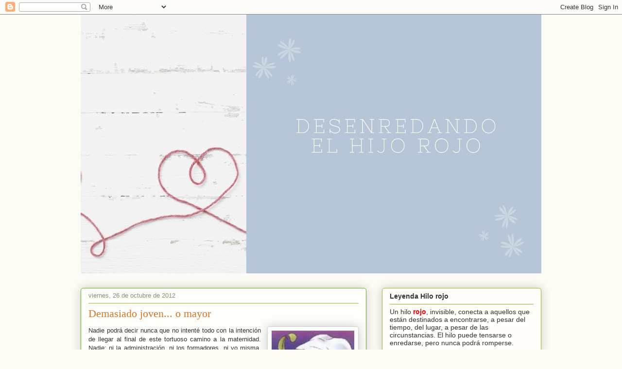

--- FILE ---
content_type: text/html; charset=UTF-8
request_url: https://desenredandoelhilorojo.blogspot.com/2012/10/demasiado-joven-o-mayor.html?showComment=1351332160464
body_size: 21848
content:
<!DOCTYPE html>
<html class='v2' dir='ltr' lang='es'>
<head>
<link href='https://www.blogger.com/static/v1/widgets/335934321-css_bundle_v2.css' rel='stylesheet' type='text/css'/>
<meta content='width=1100' name='viewport'/>
<meta content='text/html; charset=UTF-8' http-equiv='Content-Type'/>
<meta content='blogger' name='generator'/>
<link href='https://desenredandoelhilorojo.blogspot.com/favicon.ico' rel='icon' type='image/x-icon'/>
<link href='http://desenredandoelhilorojo.blogspot.com/2012/10/demasiado-joven-o-mayor.html' rel='canonical'/>
<link rel="alternate" type="application/atom+xml" title="Desenredando el hilo rojo - Atom" href="https://desenredandoelhilorojo.blogspot.com/feeds/posts/default" />
<link rel="alternate" type="application/rss+xml" title="Desenredando el hilo rojo - RSS" href="https://desenredandoelhilorojo.blogspot.com/feeds/posts/default?alt=rss" />
<link rel="service.post" type="application/atom+xml" title="Desenredando el hilo rojo - Atom" href="https://www.blogger.com/feeds/5465258490038273760/posts/default" />

<link rel="alternate" type="application/atom+xml" title="Desenredando el hilo rojo - Atom" href="https://desenredandoelhilorojo.blogspot.com/feeds/3830455555371143951/comments/default" />
<!--Can't find substitution for tag [blog.ieCssRetrofitLinks]-->
<link href='https://blogger.googleusercontent.com/img/b/R29vZ2xl/AVvXsEhV-8mHd1YmZLu6ae3vUboi2my81NJ7xQiCXSw3xWlVbw1Id4Y-vh7kCcLQcpa84o5vu3YP9MDboRtDSw3DyQBPVczMQH2VORwWHZUSQibgOcAC3CfT1nvoBo9JHTeWS2kUcfWGzFHfkcc/s200/untitled.bmp' rel='image_src'/>
<meta content='http://desenredandoelhilorojo.blogspot.com/2012/10/demasiado-joven-o-mayor.html' property='og:url'/>
<meta content='Demasiado joven... o mayor' property='og:title'/>
<meta content='   Nadie podrá decir nunca que no intenté todo con la intención de llegar al final de este tortuoso camino a la maternidad. Nadie; ni la adm...' property='og:description'/>
<meta content='https://blogger.googleusercontent.com/img/b/R29vZ2xl/AVvXsEhV-8mHd1YmZLu6ae3vUboi2my81NJ7xQiCXSw3xWlVbw1Id4Y-vh7kCcLQcpa84o5vu3YP9MDboRtDSw3DyQBPVczMQH2VORwWHZUSQibgOcAC3CfT1nvoBo9JHTeWS2kUcfWGzFHfkcc/w1200-h630-p-k-no-nu/untitled.bmp' property='og:image'/>
<title>Desenredando el hilo rojo: Demasiado joven... o mayor</title>
<style id='page-skin-1' type='text/css'><!--
/*
-----------------------------------------------
Blogger Template Style
Name:     Awesome Inc.
Designer: Tina Chen
URL:      tinachen.org
----------------------------------------------- */
/* Content
----------------------------------------------- */
body {
font: normal normal 13px Arial, Tahoma, Helvetica, FreeSans, sans-serif;
color: #333333;
background: #fcfbf5 none no-repeat scroll center center;
}
html body .content-outer {
min-width: 0;
max-width: 100%;
width: 100%;
}
a:link {
text-decoration: none;
color: #d52932;
}
a:visited {
text-decoration: none;
color: #7d171d;
}
a:hover {
text-decoration: underline;
color: #d52932;
}
.body-fauxcolumn-outer .cap-top {
position: absolute;
z-index: 1;
height: 276px;
width: 100%;
background: transparent none repeat-x scroll top left;
_background-image: none;
}
/* Columns
----------------------------------------------- */
.content-inner {
padding: 0;
}
.header-inner .section {
margin: 0 16px;
}
.tabs-inner .section {
margin: 0 16px;
}
.main-inner {
padding-top: 30px;
}
.main-inner .column-center-inner,
.main-inner .column-left-inner,
.main-inner .column-right-inner {
padding: 0 5px;
}
*+html body .main-inner .column-center-inner {
margin-top: -30px;
}
#layout .main-inner .column-center-inner {
margin-top: 0;
}
/* Header
----------------------------------------------- */
.header-outer {
margin: 0 0 0 0;
background: transparent none repeat scroll 0 0;
}
.Header h1 {
font: normal normal 48px Georgia, Utopia, 'Palatino Linotype', Palatino, serif;
color: #333333;
text-shadow: 0 0 -1px #000000;
}
.Header h1 a {
color: #333333;
}
.Header .description {
font: normal normal 20px Georgia, Utopia, 'Palatino Linotype', Palatino, serif;
color: #908c6a;
}
.header-inner .Header .titlewrapper,
.header-inner .Header .descriptionwrapper {
padding-left: 0;
padding-right: 0;
margin-bottom: 0;
}
.header-inner .Header .titlewrapper {
padding-top: 22px;
}
/* Tabs
----------------------------------------------- */
.tabs-outer {
overflow: hidden;
position: relative;
background: #b3ca88 url(//www.blogblog.com/1kt/awesomeinc/tabs_gradient_light.png) repeat scroll 0 0;
}
#layout .tabs-outer {
overflow: visible;
}
.tabs-cap-top, .tabs-cap-bottom {
position: absolute;
width: 100%;
border-top: 1px solid #908c6a;
}
.tabs-cap-bottom {
bottom: 0;
}
.tabs-inner .widget li a {
display: inline-block;
margin: 0;
padding: .6em 1.5em;
font: normal normal 13px Arial, Tahoma, Helvetica, FreeSans, sans-serif;
color: #333333;
border-top: 1px solid #908c6a;
border-bottom: 1px solid #908c6a;
border-left: 1px solid #908c6a;
height: 16px;
line-height: 16px;
}
.tabs-inner .widget li:last-child a {
border-right: 1px solid #908c6a;
}
.tabs-inner .widget li.selected a, .tabs-inner .widget li a:hover {
background: #63704b url(//www.blogblog.com/1kt/awesomeinc/tabs_gradient_light.png) repeat-x scroll 0 -100px;
color: #ffffff;
}
/* Headings
----------------------------------------------- */
h2 {
font: normal bold 14px Arial, Tahoma, Helvetica, FreeSans, sans-serif;
color: #333333;
}
/* Widgets
----------------------------------------------- */
.main-inner .section {
margin: 0 27px;
padding: 0;
}
.main-inner .column-left-outer,
.main-inner .column-right-outer {
margin-top: 0;
}
#layout .main-inner .column-left-outer,
#layout .main-inner .column-right-outer {
margin-top: 0;
}
.main-inner .column-left-inner,
.main-inner .column-right-inner {
background: transparent none repeat 0 0;
-moz-box-shadow: 0 0 0 rgba(0, 0, 0, .2);
-webkit-box-shadow: 0 0 0 rgba(0, 0, 0, .2);
-goog-ms-box-shadow: 0 0 0 rgba(0, 0, 0, .2);
box-shadow: 0 0 0 rgba(0, 0, 0, .2);
-moz-border-radius: 5px;
-webkit-border-radius: 5px;
-goog-ms-border-radius: 5px;
border-radius: 5px;
}
#layout .main-inner .column-left-inner,
#layout .main-inner .column-right-inner {
margin-top: 0;
}
.sidebar .widget {
font: normal normal 14px Arial, Tahoma, Helvetica, FreeSans, sans-serif;
color: #333333;
}
.sidebar .widget a:link {
color: #d57629;
}
.sidebar .widget a:visited {
color: #7d4417;
}
.sidebar .widget a:hover {
color: #d57629;
}
.sidebar .widget h2 {
text-shadow: 0 0 -1px #000000;
}
.main-inner .widget {
background-color: #fefdfa;
border: 1px solid #aab122;
padding: 0 15px 15px;
margin: 20px -16px;
-moz-box-shadow: 0 0 20px rgba(0, 0, 0, .2);
-webkit-box-shadow: 0 0 20px rgba(0, 0, 0, .2);
-goog-ms-box-shadow: 0 0 20px rgba(0, 0, 0, .2);
box-shadow: 0 0 20px rgba(0, 0, 0, .2);
-moz-border-radius: 5px;
-webkit-border-radius: 5px;
-goog-ms-border-radius: 5px;
border-radius: 5px;
}
.main-inner .widget h2 {
margin: 0 -0;
padding: .6em 0 .5em;
border-bottom: 1px solid transparent;
}
.footer-inner .widget h2 {
padding: 0 0 .4em;
border-bottom: 1px solid transparent;
}
.main-inner .widget h2 + div, .footer-inner .widget h2 + div {
border-top: 1px solid #aab122;
padding-top: 8px;
}
.main-inner .widget .widget-content {
margin: 0 -0;
padding: 7px 0 0;
}
.main-inner .widget ul, .main-inner .widget #ArchiveList ul.flat {
margin: -8px -15px 0;
padding: 0;
list-style: none;
}
.main-inner .widget #ArchiveList {
margin: -8px 0 0;
}
.main-inner .widget ul li, .main-inner .widget #ArchiveList ul.flat li {
padding: .5em 15px;
text-indent: 0;
color: #666666;
border-top: 0 solid #aab122;
border-bottom: 1px solid transparent;
}
.main-inner .widget #ArchiveList ul li {
padding-top: .25em;
padding-bottom: .25em;
}
.main-inner .widget ul li:first-child, .main-inner .widget #ArchiveList ul.flat li:first-child {
border-top: none;
}
.main-inner .widget ul li:last-child, .main-inner .widget #ArchiveList ul.flat li:last-child {
border-bottom: none;
}
.post-body {
position: relative;
}
.main-inner .widget .post-body ul {
padding: 0 2.5em;
margin: .5em 0;
list-style: disc;
}
.main-inner .widget .post-body ul li {
padding: 0.25em 0;
margin-bottom: .25em;
color: #333333;
border: none;
}
.footer-inner .widget ul {
padding: 0;
list-style: none;
}
.widget .zippy {
color: #666666;
}
/* Posts
----------------------------------------------- */
body .main-inner .Blog {
padding: 0;
margin-bottom: 1em;
background-color: transparent;
border: none;
-moz-box-shadow: 0 0 0 rgba(0, 0, 0, 0);
-webkit-box-shadow: 0 0 0 rgba(0, 0, 0, 0);
-goog-ms-box-shadow: 0 0 0 rgba(0, 0, 0, 0);
box-shadow: 0 0 0 rgba(0, 0, 0, 0);
}
.main-inner .section:last-child .Blog:last-child {
padding: 0;
margin-bottom: 1em;
}
.main-inner .widget h2.date-header {
margin: 0 -15px 1px;
padding: 0 0 0 0;
font: normal normal 13px Arial, Tahoma, Helvetica, FreeSans, sans-serif;
color: #908c6a;
background: transparent none no-repeat scroll top left;
border-top: 0 solid #63b122;
border-bottom: 1px solid transparent;
-moz-border-radius-topleft: 0;
-moz-border-radius-topright: 0;
-webkit-border-top-left-radius: 0;
-webkit-border-top-right-radius: 0;
border-top-left-radius: 0;
border-top-right-radius: 0;
position: static;
bottom: 100%;
right: 15px;
text-shadow: 0 0 -1px #000000;
}
.main-inner .widget h2.date-header span {
font: normal normal 13px Arial, Tahoma, Helvetica, FreeSans, sans-serif;
display: block;
padding: .5em 15px;
border-left: 0 solid #63b122;
border-right: 0 solid #63b122;
}
.date-outer {
position: relative;
margin: 30px 0 20px;
padding: 0 15px;
background-color: #fdfefa;
border: 1px solid #63b122;
-moz-box-shadow: 0 0 20px rgba(0, 0, 0, .2);
-webkit-box-shadow: 0 0 20px rgba(0, 0, 0, .2);
-goog-ms-box-shadow: 0 0 20px rgba(0, 0, 0, .2);
box-shadow: 0 0 20px rgba(0, 0, 0, .2);
-moz-border-radius: 5px;
-webkit-border-radius: 5px;
-goog-ms-border-radius: 5px;
border-radius: 5px;
}
.date-outer:first-child {
margin-top: 0;
}
.date-outer:last-child {
margin-bottom: 20px;
-moz-border-radius-bottomleft: 5px;
-moz-border-radius-bottomright: 5px;
-webkit-border-bottom-left-radius: 5px;
-webkit-border-bottom-right-radius: 5px;
-goog-ms-border-bottom-left-radius: 5px;
-goog-ms-border-bottom-right-radius: 5px;
border-bottom-left-radius: 5px;
border-bottom-right-radius: 5px;
}
.date-posts {
margin: 0 -0;
padding: 0 0;
clear: both;
}
.post-outer, .inline-ad {
border-top: 1px solid #63b122;
margin: 0 -0;
padding: 15px 0;
}
.post-outer {
padding-bottom: 10px;
}
.post-outer:first-child {
padding-top: 0;
border-top: none;
}
.post-outer:last-child, .inline-ad:last-child {
border-bottom: none;
}
.post-body {
position: relative;
}
.post-body img {
padding: 8px;
background: #ffffff;
border: 1px solid #cccccc;
-moz-box-shadow: 0 0 20px rgba(0, 0, 0, .2);
-webkit-box-shadow: 0 0 20px rgba(0, 0, 0, .2);
box-shadow: 0 0 20px rgba(0, 0, 0, .2);
-moz-border-radius: 5px;
-webkit-border-radius: 5px;
border-radius: 5px;
}
h3.post-title, h4 {
font: normal normal 22px Georgia, Utopia, 'Palatino Linotype', Palatino, serif;
color: #d57629;
}
h3.post-title a {
font: normal normal 22px Georgia, Utopia, 'Palatino Linotype', Palatino, serif;
color: #d57629;
}
h3.post-title a:hover {
color: #d52932;
text-decoration: underline;
}
.post-header {
margin: 0 0 1em;
}
.post-body {
line-height: 1.4;
}
.post-outer h2 {
color: #333333;
}
.post-footer {
margin: 1.5em 0 0;
}
#blog-pager {
padding: 15px;
font-size: 120%;
background-color: #fdfefa;
border: 1px solid #aab122;
-moz-box-shadow: 0 0 20px rgba(0, 0, 0, .2);
-webkit-box-shadow: 0 0 20px rgba(0, 0, 0, .2);
-goog-ms-box-shadow: 0 0 20px rgba(0, 0, 0, .2);
box-shadow: 0 0 20px rgba(0, 0, 0, .2);
-moz-border-radius: 5px;
-webkit-border-radius: 5px;
-goog-ms-border-radius: 5px;
border-radius: 5px;
-moz-border-radius-topleft: 5px;
-moz-border-radius-topright: 5px;
-webkit-border-top-left-radius: 5px;
-webkit-border-top-right-radius: 5px;
-goog-ms-border-top-left-radius: 5px;
-goog-ms-border-top-right-radius: 5px;
border-top-left-radius: 5px;
border-top-right-radius-topright: 5px;
margin-top: 1em;
}
.blog-feeds, .post-feeds {
margin: 1em 0;
text-align: center;
color: #333333;
}
.blog-feeds a, .post-feeds a {
color: #d57629;
}
.blog-feeds a:visited, .post-feeds a:visited {
color: #7d4417;
}
.blog-feeds a:hover, .post-feeds a:hover {
color: #d57629;
}
.post-outer .comments {
margin-top: 2em;
}
/* Comments
----------------------------------------------- */
.comments .comments-content .icon.blog-author {
background-repeat: no-repeat;
background-image: url([data-uri]);
}
.comments .comments-content .loadmore a {
border-top: 1px solid #908c6a;
border-bottom: 1px solid #908c6a;
}
.comments .continue {
border-top: 2px solid #908c6a;
}
/* Footer
----------------------------------------------- */
.footer-outer {
margin: -20px 0 -1px;
padding: 20px 0 0;
color: #333333;
overflow: hidden;
}
.footer-fauxborder-left {
border-top: 1px solid #aab122;
background: #fdfefa none repeat scroll 0 0;
-moz-box-shadow: 0 0 20px rgba(0, 0, 0, .2);
-webkit-box-shadow: 0 0 20px rgba(0, 0, 0, .2);
-goog-ms-box-shadow: 0 0 20px rgba(0, 0, 0, .2);
box-shadow: 0 0 20px rgba(0, 0, 0, .2);
margin: 0 -20px;
}
/* Mobile
----------------------------------------------- */
body.mobile {
background-size: auto;
}
.mobile .body-fauxcolumn-outer {
background: transparent none repeat scroll top left;
}
*+html body.mobile .main-inner .column-center-inner {
margin-top: 0;
}
.mobile .main-inner .widget {
padding: 0 0 15px;
}
.mobile .main-inner .widget h2 + div,
.mobile .footer-inner .widget h2 + div {
border-top: none;
padding-top: 0;
}
.mobile .footer-inner .widget h2 {
padding: 0.5em 0;
border-bottom: none;
}
.mobile .main-inner .widget .widget-content {
margin: 0;
padding: 7px 0 0;
}
.mobile .main-inner .widget ul,
.mobile .main-inner .widget #ArchiveList ul.flat {
margin: 0 -15px 0;
}
.mobile .main-inner .widget h2.date-header {
right: 0;
}
.mobile .date-header span {
padding: 0.4em 0;
}
.mobile .date-outer:first-child {
margin-bottom: 0;
border: 1px solid #63b122;
-moz-border-radius-topleft: 5px;
-moz-border-radius-topright: 5px;
-webkit-border-top-left-radius: 5px;
-webkit-border-top-right-radius: 5px;
-goog-ms-border-top-left-radius: 5px;
-goog-ms-border-top-right-radius: 5px;
border-top-left-radius: 5px;
border-top-right-radius: 5px;
}
.mobile .date-outer {
border-color: #63b122;
border-width: 0 1px 1px;
}
.mobile .date-outer:last-child {
margin-bottom: 0;
}
.mobile .main-inner {
padding: 0;
}
.mobile .header-inner .section {
margin: 0;
}
.mobile .post-outer, .mobile .inline-ad {
padding: 5px 0;
}
.mobile .tabs-inner .section {
margin: 0 10px;
}
.mobile .main-inner .widget h2 {
margin: 0;
padding: 0;
}
.mobile .main-inner .widget h2.date-header span {
padding: 0;
}
.mobile .main-inner .widget .widget-content {
margin: 0;
padding: 7px 0 0;
}
.mobile #blog-pager {
border: 1px solid transparent;
background: #fdfefa none repeat scroll 0 0;
}
.mobile .main-inner .column-left-inner,
.mobile .main-inner .column-right-inner {
background: transparent none repeat 0 0;
-moz-box-shadow: none;
-webkit-box-shadow: none;
-goog-ms-box-shadow: none;
box-shadow: none;
}
.mobile .date-posts {
margin: 0;
padding: 0;
}
.mobile .footer-fauxborder-left {
margin: 0;
border-top: inherit;
}
.mobile .main-inner .section:last-child .Blog:last-child {
margin-bottom: 0;
}
.mobile-index-contents {
color: #333333;
}
.mobile .mobile-link-button {
background: #d52932 url(//www.blogblog.com/1kt/awesomeinc/tabs_gradient_light.png) repeat scroll 0 0;
}
.mobile-link-button a:link, .mobile-link-button a:visited {
color: #ffffff;
}
.mobile .tabs-inner .PageList .widget-content {
background: transparent;
border-top: 1px solid;
border-color: #908c6a;
color: #333333;
}
.mobile .tabs-inner .PageList .widget-content .pagelist-arrow {
border-left: 1px solid #908c6a;
}

--></style>
<style id='template-skin-1' type='text/css'><!--
body {
min-width: 980px;
}
.content-outer, .content-fauxcolumn-outer, .region-inner {
min-width: 980px;
max-width: 980px;
_width: 980px;
}
.main-inner .columns {
padding-left: 0px;
padding-right: 360px;
}
.main-inner .fauxcolumn-center-outer {
left: 0px;
right: 360px;
/* IE6 does not respect left and right together */
_width: expression(this.parentNode.offsetWidth -
parseInt("0px") -
parseInt("360px") + 'px');
}
.main-inner .fauxcolumn-left-outer {
width: 0px;
}
.main-inner .fauxcolumn-right-outer {
width: 360px;
}
.main-inner .column-left-outer {
width: 0px;
right: 100%;
margin-left: -0px;
}
.main-inner .column-right-outer {
width: 360px;
margin-right: -360px;
}
#layout {
min-width: 0;
}
#layout .content-outer {
min-width: 0;
width: 800px;
}
#layout .region-inner {
min-width: 0;
width: auto;
}
body#layout div.add_widget {
padding: 8px;
}
body#layout div.add_widget a {
margin-left: 32px;
}
--></style>
<link href='https://www.blogger.com/dyn-css/authorization.css?targetBlogID=5465258490038273760&amp;zx=14194b2d-f999-491d-ad91-7867f44fbf2c' media='none' onload='if(media!=&#39;all&#39;)media=&#39;all&#39;' rel='stylesheet'/><noscript><link href='https://www.blogger.com/dyn-css/authorization.css?targetBlogID=5465258490038273760&amp;zx=14194b2d-f999-491d-ad91-7867f44fbf2c' rel='stylesheet'/></noscript>
<meta name='google-adsense-platform-account' content='ca-host-pub-1556223355139109'/>
<meta name='google-adsense-platform-domain' content='blogspot.com'/>

</head>
<body class='loading variant-renewable'>
<div class='navbar section' id='navbar' name='Barra de navegación'><div class='widget Navbar' data-version='1' id='Navbar1'><script type="text/javascript">
    function setAttributeOnload(object, attribute, val) {
      if(window.addEventListener) {
        window.addEventListener('load',
          function(){ object[attribute] = val; }, false);
      } else {
        window.attachEvent('onload', function(){ object[attribute] = val; });
      }
    }
  </script>
<div id="navbar-iframe-container"></div>
<script type="text/javascript" src="https://apis.google.com/js/platform.js"></script>
<script type="text/javascript">
      gapi.load("gapi.iframes:gapi.iframes.style.bubble", function() {
        if (gapi.iframes && gapi.iframes.getContext) {
          gapi.iframes.getContext().openChild({
              url: 'https://www.blogger.com/navbar/5465258490038273760?po\x3d3830455555371143951\x26origin\x3dhttps://desenredandoelhilorojo.blogspot.com',
              where: document.getElementById("navbar-iframe-container"),
              id: "navbar-iframe"
          });
        }
      });
    </script><script type="text/javascript">
(function() {
var script = document.createElement('script');
script.type = 'text/javascript';
script.src = '//pagead2.googlesyndication.com/pagead/js/google_top_exp.js';
var head = document.getElementsByTagName('head')[0];
if (head) {
head.appendChild(script);
}})();
</script>
</div></div>
<div class='body-fauxcolumns'>
<div class='fauxcolumn-outer body-fauxcolumn-outer'>
<div class='cap-top'>
<div class='cap-left'></div>
<div class='cap-right'></div>
</div>
<div class='fauxborder-left'>
<div class='fauxborder-right'></div>
<div class='fauxcolumn-inner'>
</div>
</div>
<div class='cap-bottom'>
<div class='cap-left'></div>
<div class='cap-right'></div>
</div>
</div>
</div>
<div class='content'>
<div class='content-fauxcolumns'>
<div class='fauxcolumn-outer content-fauxcolumn-outer'>
<div class='cap-top'>
<div class='cap-left'></div>
<div class='cap-right'></div>
</div>
<div class='fauxborder-left'>
<div class='fauxborder-right'></div>
<div class='fauxcolumn-inner'>
</div>
</div>
<div class='cap-bottom'>
<div class='cap-left'></div>
<div class='cap-right'></div>
</div>
</div>
</div>
<div class='content-outer'>
<div class='content-cap-top cap-top'>
<div class='cap-left'></div>
<div class='cap-right'></div>
</div>
<div class='fauxborder-left content-fauxborder-left'>
<div class='fauxborder-right content-fauxborder-right'></div>
<div class='content-inner'>
<header>
<div class='header-outer'>
<div class='header-cap-top cap-top'>
<div class='cap-left'></div>
<div class='cap-right'></div>
</div>
<div class='fauxborder-left header-fauxborder-left'>
<div class='fauxborder-right header-fauxborder-right'></div>
<div class='region-inner header-inner'>
<div class='header section' id='header' name='Cabecera'><div class='widget Header' data-version='1' id='Header1'>
<div id='header-inner'>
<a href='https://desenredandoelhilorojo.blogspot.com/' style='display: block'>
<img alt='Desenredando el hilo rojo' height='533px; ' id='Header1_headerimg' src='https://blogger.googleusercontent.com/img/b/R29vZ2xl/AVvXsEirdBNdBbdLvzv6PV6Au6qhzyzGBLkTGkAmr_CRyxMZSG6OFj4dkXzTIuTmwY-0Q_V6Js_wyDDc8kO03_Hhfmqco4fDabODn44wm229RpeDBKf5ngPrr4X9EeOJbl5Ys0_Y1_tT5Kmr_-E/s948/Desenredandoelhijorojo.jpg' style='display: block' width='948px; '/>
</a>
</div>
</div></div>
</div>
</div>
<div class='header-cap-bottom cap-bottom'>
<div class='cap-left'></div>
<div class='cap-right'></div>
</div>
</div>
</header>
<div class='tabs-outer'>
<div class='tabs-cap-top cap-top'>
<div class='cap-left'></div>
<div class='cap-right'></div>
</div>
<div class='fauxborder-left tabs-fauxborder-left'>
<div class='fauxborder-right tabs-fauxborder-right'></div>
<div class='region-inner tabs-inner'>
<div class='tabs no-items section' id='crosscol' name='Multicolumnas'></div>
<div class='tabs no-items section' id='crosscol-overflow' name='Cross-Column 2'></div>
</div>
</div>
<div class='tabs-cap-bottom cap-bottom'>
<div class='cap-left'></div>
<div class='cap-right'></div>
</div>
</div>
<div class='main-outer'>
<div class='main-cap-top cap-top'>
<div class='cap-left'></div>
<div class='cap-right'></div>
</div>
<div class='fauxborder-left main-fauxborder-left'>
<div class='fauxborder-right main-fauxborder-right'></div>
<div class='region-inner main-inner'>
<div class='columns fauxcolumns'>
<div class='fauxcolumn-outer fauxcolumn-center-outer'>
<div class='cap-top'>
<div class='cap-left'></div>
<div class='cap-right'></div>
</div>
<div class='fauxborder-left'>
<div class='fauxborder-right'></div>
<div class='fauxcolumn-inner'>
</div>
</div>
<div class='cap-bottom'>
<div class='cap-left'></div>
<div class='cap-right'></div>
</div>
</div>
<div class='fauxcolumn-outer fauxcolumn-left-outer'>
<div class='cap-top'>
<div class='cap-left'></div>
<div class='cap-right'></div>
</div>
<div class='fauxborder-left'>
<div class='fauxborder-right'></div>
<div class='fauxcolumn-inner'>
</div>
</div>
<div class='cap-bottom'>
<div class='cap-left'></div>
<div class='cap-right'></div>
</div>
</div>
<div class='fauxcolumn-outer fauxcolumn-right-outer'>
<div class='cap-top'>
<div class='cap-left'></div>
<div class='cap-right'></div>
</div>
<div class='fauxborder-left'>
<div class='fauxborder-right'></div>
<div class='fauxcolumn-inner'>
</div>
</div>
<div class='cap-bottom'>
<div class='cap-left'></div>
<div class='cap-right'></div>
</div>
</div>
<!-- corrects IE6 width calculation -->
<div class='columns-inner'>
<div class='column-center-outer'>
<div class='column-center-inner'>
<div class='main section' id='main' name='Principal'><div class='widget Blog' data-version='1' id='Blog1'>
<div class='blog-posts hfeed'>

          <div class="date-outer">
        
<h2 class='date-header'><span>viernes, 26 de octubre de 2012</span></h2>

          <div class="date-posts">
        
<div class='post-outer'>
<div class='post hentry uncustomized-post-template' itemprop='blogPost' itemscope='itemscope' itemtype='http://schema.org/BlogPosting'>
<meta content='https://blogger.googleusercontent.com/img/b/R29vZ2xl/AVvXsEhV-8mHd1YmZLu6ae3vUboi2my81NJ7xQiCXSw3xWlVbw1Id4Y-vh7kCcLQcpa84o5vu3YP9MDboRtDSw3DyQBPVczMQH2VORwWHZUSQibgOcAC3CfT1nvoBo9JHTeWS2kUcfWGzFHfkcc/s200/untitled.bmp' itemprop='image_url'/>
<meta content='5465258490038273760' itemprop='blogId'/>
<meta content='3830455555371143951' itemprop='postId'/>
<a name='3830455555371143951'></a>
<h3 class='post-title entry-title' itemprop='name'>
Demasiado joven... o mayor
</h3>
<div class='post-header'>
<div class='post-header-line-1'></div>
</div>
<div class='post-body entry-content' id='post-body-3830455555371143951' itemprop='description articleBody'>
<div><div class="separator" style="clear: both; text-align: center;">
<a href="https://blogger.googleusercontent.com/img/b/R29vZ2xl/AVvXsEhV-8mHd1YmZLu6ae3vUboi2my81NJ7xQiCXSw3xWlVbw1Id4Y-vh7kCcLQcpa84o5vu3YP9MDboRtDSw3DyQBPVczMQH2VORwWHZUSQibgOcAC3CfT1nvoBo9JHTeWS2kUcfWGzFHfkcc/s1600/untitled.bmp" imageanchor="1" style="clear: right; cssfloat: right; float: right; margin-bottom: 1em; margin-left: 1em;"><img border="0" height="200" oea="true" src="https://blogger.googleusercontent.com/img/b/R29vZ2xl/AVvXsEhV-8mHd1YmZLu6ae3vUboi2my81NJ7xQiCXSw3xWlVbw1Id4Y-vh7kCcLQcpa84o5vu3YP9MDboRtDSw3DyQBPVczMQH2VORwWHZUSQibgOcAC3CfT1nvoBo9JHTeWS2kUcfWGzFHfkcc/s200/untitled.bmp" width="170" /></a></div>
<div style="text-align: justify;">
Nadie podrá decir nunca que no intenté todo con la intención de llegar al final de este tortuoso camino a la maternidad. Nadie; ni la administración, ni los formadores, ni yo misma. Cuando ya supe que no me dejaban tramitar como casada, a pesar de que me habían dicho anteriormente que sí y por ello hicimos los cursos de nuevo (la sorpresita de que no podía ser nos la llevamos después) retomé el expediente de Costa de Marfil en solitario. Es ridículo que sabiendo que estás casada, que vives en familia&#8230; tengas que mentir en unas entrevistas y decir que eres soltera y feliz. Pues nada&#8230; todo perfecto&#8230; No problem. Ridículo, pero perfecto. </div>
<div style="text-align: justify;">
<br /></div>
<div style="text-align: justify;">
Contacto con la ECAI acreditada para Costa de Marfil y me dice que para monoparentales sólo menores de 3 a 6 años. Le digo que ok, que perfecto. Me dice que no, que de perfecto nada&#8230; que tengo 34 años y que soy &#8220;demasiado joven&#8221; para un menor de esa edad. Le digo que vale, que pediré entonces un ci de 0 a 6 años y que en el país asignen lo que consideren. Me cuenta entonces que tienen cupos, que sólo 3 para monoparentales y el resto para familias y que no me haga ilusiones&#8230; que quizás cuando tenga mi ci me harán esperar hasta que vuelvan a abrir el cupo. Así&#8230; sin más. </div>
<div style="text-align: justify;">
<br /></div>
<div style="text-align: justify;">
Es cachondo. Hoy soy joven porque tengo 34 y no puedo optar a un niño mayor. En breve, en cuanto el registro del matrimonio esté realizado (dentro de 1 año aproximadamente) seré demasiado mayor para un bebé porque claro, mi marido y yo nos llevamos 10 años y entonces&#8230; el menor tendrá que ser de 3 a 6 años&#8230; y ya no seré tan joven. </div>
<div style="text-align: justify;">
<br /></div>
<div style="text-align: justify;">
&#191;Alguien entiende algo? &#191;Alguien por favor puede explicarme qué es lo que he hecho para encontrarme con tanta traba en este santo camino? &#191;Debo dejar todo apartado y dejar que las cosas fluyan? &#191;Fluyen las cosas cuando uno no hace nada por ellas? &#191;Será mi camino otro?</div>
<div style="text-align: justify;">
<br /></div>
<div style="text-align: justify;">
No lo sé&#8230; pero debo confesar que por primera vez desde que empezó esta santísima lucha&#8230; pierdo la ilusión. Imagino que el desgaste es lo que hace que las familias se retiren&#8230; Y yo empiezo a tener mucho desgaste. Si estoy sola no puedo adoptar porque soy demasiado joven para niño mayor que es lo que me toca por ser monoparental; si estoy casada soy demasiado mayor para un bebé porque nuestra media de edad se dispara; si estoy casada necesito 5 años de matrimonio (que llevaremos 2 cuando todo esté legalizado)&#8230; &#191;hay realmente alguna opción válida HOY en la que sea APTA? </div>
<div style="text-align: justify;">
<br /></div>
<div style="text-align: justify;">
Cuando tenga 45 años diré que lo intenté todo durante más de 10 años&#8230; y que nunca conseguí nada. Hay quienes sencillamente esperan sin hacer nada y llegan al final sin obstáculos. Debe ser como las ilusiones ópticas; hay quien las ve... y quien nunca las ve. &#161;O como las plantillas en 3D! 
<div style="text-align: justify;">
&nbsp; 
<div style="text-align: justify;">
Creo que llega el momento de cerrar puertas para abrir otras. Llegó el momento de ir girando la vela del barco hacia otros mares en los que sí me dejen llegar a tierra. 
<div style="text-align: justify;">
&nbsp; 
<div style="text-align: justify;">
Todavía me queda por determinar si abriré otro blog o seguiré con este... No lo sé... Lo decidiré estos días. 
<div style="text-align: justify;">
&nbsp; 
<div style="text-align: justify;">
Cuando no te gusta el puzzle de tu vida... pégale una petada y empieza a recontruir. Quizás de este modo las piezas encajen tan bien que nunca entiendas por qué no lo hiciste antes. 
<div style="text-align: justify;">
&nbsp; 
<div style="text-align: justify;">
1, 2... </div>
</div>
</div>
</div>
</div>
</div>
</div>
</div>
</div>
Pd. En cada Comunidad Autónoma funciona de un modo lo de la edad. En unas Comunidades utilozan la edad del más joven pero en la Comunidad Valenciana se hace la media. A esto le sumamos que por segundo matrimonio se exigen 5 años de casado por lo que, para adoptar como matrimonio, debemos esperar 4 años más para empezar de 0... Y luego 5-6 más para ser padres. No es tan fácil en nuestro caso :'(</div>
<div style='clear: both;'></div>
</div>
<div class='post-footer'>
<div class='post-footer-line post-footer-line-1'>
<span class='post-author vcard'>
Publicado por
<span class='fn' itemprop='author' itemscope='itemscope' itemtype='http://schema.org/Person'>
<meta content='https://www.blogger.com/profile/11874061264726474929' itemprop='url'/>
<a class='g-profile' href='https://www.blogger.com/profile/11874061264726474929' rel='author' title='author profile'>
<span itemprop='name'>Silvia - Desenredando el hilo rojo</span>
</a>
</span>
</span>
<span class='post-timestamp'>
en
<meta content='http://desenredandoelhilorojo.blogspot.com/2012/10/demasiado-joven-o-mayor.html' itemprop='url'/>
<a class='timestamp-link' href='https://desenredandoelhilorojo.blogspot.com/2012/10/demasiado-joven-o-mayor.html' rel='bookmark' title='permanent link'><abbr class='published' itemprop='datePublished' title='2012-10-26T14:02:00+02:00'>14:02</abbr></a>
</span>
<span class='post-comment-link'>
</span>
<span class='post-icons'>
<span class='item-control blog-admin pid-1958040188'>
<a href='https://www.blogger.com/post-edit.g?blogID=5465258490038273760&postID=3830455555371143951&from=pencil' title='Editar entrada'>
<img alt='' class='icon-action' height='18' src='https://resources.blogblog.com/img/icon18_edit_allbkg.gif' width='18'/>
</a>
</span>
</span>
<div class='post-share-buttons goog-inline-block'>
</div>
</div>
<div class='post-footer-line post-footer-line-2'>
<span class='post-labels'>
Etiquetas:
<a href='https://desenredandoelhilorojo.blogspot.com/search/label/Diario' rel='tag'>Diario</a>,
<a href='https://desenredandoelhilorojo.blogspot.com/search/label/La%20espera' rel='tag'>La espera</a>
</span>
</div>
<div class='post-footer-line post-footer-line-3'>
<span class='post-location'>
</span>
</div>
</div>
</div>
<div class='comments' id='comments'>
<a name='comments'></a>
<h4>17 comentarios:</h4>
<div id='Blog1_comments-block-wrapper'>
<dl class='avatar-comment-indent' id='comments-block'>
<dt class='comment-author ' id='c8528846039354551247'>
<a name='c8528846039354551247'></a>
<div class="avatar-image-container vcard"><span dir="ltr"><a href="https://www.blogger.com/profile/13884173988686192557" target="" rel="nofollow" onclick="" class="avatar-hovercard" id="av-8528846039354551247-13884173988686192557"><img src="https://resources.blogblog.com/img/blank.gif" width="35" height="35" class="delayLoad" style="display: none;" longdesc="//blogger.googleusercontent.com/img/b/R29vZ2xl/AVvXsEgyDlg-PoqOay87baUK72FUHhqmDmLhEJd0Ep9dSKPhhxU_oM8_oOsacLoalS-d2ieF8RFRIpiG3542YmXOHCwDewowH8zX51Rg2mxTubWs4dH-SjoPa55ZGluWQXaK3A/s45-c/MARZO+10+A.....+++2011+052.JPG" alt="" title="Manuela">

<noscript><img src="//blogger.googleusercontent.com/img/b/R29vZ2xl/AVvXsEgyDlg-PoqOay87baUK72FUHhqmDmLhEJd0Ep9dSKPhhxU_oM8_oOsacLoalS-d2ieF8RFRIpiG3542YmXOHCwDewowH8zX51Rg2mxTubWs4dH-SjoPa55ZGluWQXaK3A/s45-c/MARZO+10+A.....+++2011+052.JPG" width="35" height="35" class="photo" alt=""></noscript></a></span></div>
<a href='https://www.blogger.com/profile/13884173988686192557' rel='nofollow'>Manuela</a>
dijo...
</dt>
<dd class='comment-body' id='Blog1_cmt-8528846039354551247'>
<p>
YO LA  VERDAD ...NO ENTIENDO N-A-D-A, no sé el porque de tanto problema, supongo que dentro de unos años nos reiremos recordando esto ? <br />pero es o mejor lo hacen muy complicado cuando debería de ser muy sencillo, niñ@ busca padres padres dispuesto a eso, A SER PADRES.<br />UN ABRAZO INMENSO<br />Manuela
</p>
</dd>
<dd class='comment-footer'>
<span class='comment-timestamp'>
<a href='https://desenredandoelhilorojo.blogspot.com/2012/10/demasiado-joven-o-mayor.html?showComment=1351253432992#c8528846039354551247' title='comment permalink'>
26 de octubre de 2012 a las 14:10
</a>
<span class='item-control blog-admin pid-654117547'>
<a class='comment-delete' href='https://www.blogger.com/comment/delete/5465258490038273760/8528846039354551247' title='Eliminar comentario'>
<img src='https://resources.blogblog.com/img/icon_delete13.gif'/>
</a>
</span>
</span>
</dd>
<dt class='comment-author ' id='c6465792240439290967'>
<a name='c6465792240439290967'></a>
<div class="avatar-image-container vcard"><span dir="ltr"><a href="https://www.blogger.com/profile/02158723292536050065" target="" rel="nofollow" onclick="" class="avatar-hovercard" id="av-6465792240439290967-02158723292536050065"><img src="https://resources.blogblog.com/img/blank.gif" width="35" height="35" class="delayLoad" style="display: none;" longdesc="//blogger.googleusercontent.com/img/b/R29vZ2xl/AVvXsEiAxM0qgVbgzkN3D6pAu5MsrxYurDi81TLrnvqQaMo2XUFQwl6ZoHjbZmYxhd2u7rQtTQkAyOdhCJsk8p8VK8iz_bLGFuiB_wIWJEqYaaHtUGYzpPuVOgdHK4lJbzifRns/s45-c/162728_1732070228965_1454807071_1762095_6592816_n.jpg" alt="" title="Cristina, Diego y Yulia.">

<noscript><img src="//blogger.googleusercontent.com/img/b/R29vZ2xl/AVvXsEiAxM0qgVbgzkN3D6pAu5MsrxYurDi81TLrnvqQaMo2XUFQwl6ZoHjbZmYxhd2u7rQtTQkAyOdhCJsk8p8VK8iz_bLGFuiB_wIWJEqYaaHtUGYzpPuVOgdHK4lJbzifRns/s45-c/162728_1732070228965_1454807071_1762095_6592816_n.jpg" width="35" height="35" class="photo" alt=""></noscript></a></span></div>
<a href='https://www.blogger.com/profile/02158723292536050065' rel='nofollow'>Cristina, Diego y Yulia.</a>
dijo...
</dt>
<dd class='comment-body' id='Blog1_cmt-6465792240439290967'>
<p>
UFFF Silvia de verdad, que duro,no entiendo por que todos son trabas por todos lados,imagino que lo que te depara el destino tiene que ser tan maravilloso que por eso te esta pasando todo esto, encuanto a lo de las edades hacen lo que les da la gana a nosotros con 24 y 27 años nos asignaron a Yulia que tenia 2 años y 7 meses y habia otra pareja que fue con nostros que tenian 41 y 43 y les asignaron un niño de 12 meses... vamos yo no lo cambio por nada... pero no tiene mucha logica.<br />Espero que ese nuevo camino os lleve a lo que tanto soñais... demuestras una fuerza y una valentia que me encanta. Un beso.
</p>
</dd>
<dd class='comment-footer'>
<span class='comment-timestamp'>
<a href='https://desenredandoelhilorojo.blogspot.com/2012/10/demasiado-joven-o-mayor.html?showComment=1351256335637#c6465792240439290967' title='comment permalink'>
26 de octubre de 2012 a las 14:58
</a>
<span class='item-control blog-admin pid-464746043'>
<a class='comment-delete' href='https://www.blogger.com/comment/delete/5465258490038273760/6465792240439290967' title='Eliminar comentario'>
<img src='https://resources.blogblog.com/img/icon_delete13.gif'/>
</a>
</span>
</span>
</dd>
<dt class='comment-author ' id='c3929350441128378266'>
<a name='c3929350441128378266'></a>
<div class="avatar-image-container vcard"><span dir="ltr"><a href="https://www.blogger.com/profile/07747020207612686608" target="" rel="nofollow" onclick="" class="avatar-hovercard" id="av-3929350441128378266-07747020207612686608"><img src="https://resources.blogblog.com/img/blank.gif" width="35" height="35" class="delayLoad" style="display: none;" longdesc="//blogger.googleusercontent.com/img/b/R29vZ2xl/AVvXsEhy3czDgXRcE5DSLtjvJaudQO7hMpJ50fX-ilaF_r2xSqtUVknAAzEYNlcbbIIhqYOa6wfFC5IY0hXU0LQZC3jLyHuHHs5iBI_ck4od-mzvDgz5Ixx2qyRwWM0JGM03-Lg/s45-c/CIMG4268.JPG" alt="" title="Mar&iacute;a">

<noscript><img src="//blogger.googleusercontent.com/img/b/R29vZ2xl/AVvXsEhy3czDgXRcE5DSLtjvJaudQO7hMpJ50fX-ilaF_r2xSqtUVknAAzEYNlcbbIIhqYOa6wfFC5IY0hXU0LQZC3jLyHuHHs5iBI_ck4od-mzvDgz5Ixx2qyRwWM0JGM03-Lg/s45-c/CIMG4268.JPG" width="35" height="35" class="photo" alt=""></noscript></a></span></div>
<a href='https://www.blogger.com/profile/07747020207612686608' rel='nofollow'>María</a>
dijo...
</dt>
<dd class='comment-body' id='Blog1_cmt-3929350441128378266'>
<p>
Yo tampoco entiendo nada de nada, que ridículo es todo! o quizás no??..... quizás es q te estás dando todo el tiempo con la misma pared, una y otra vez y no ves q la puerta q te abrirá ese camino q tanto deseas está un poco más allá...<br />1, 2....adelante Silvia!!<br /><br />Un super abrazo<br />María
</p>
</dd>
<dd class='comment-footer'>
<span class='comment-timestamp'>
<a href='https://desenredandoelhilorojo.blogspot.com/2012/10/demasiado-joven-o-mayor.html?showComment=1351256369540#c3929350441128378266' title='comment permalink'>
26 de octubre de 2012 a las 14:59
</a>
<span class='item-control blog-admin pid-768431360'>
<a class='comment-delete' href='https://www.blogger.com/comment/delete/5465258490038273760/3929350441128378266' title='Eliminar comentario'>
<img src='https://resources.blogblog.com/img/icon_delete13.gif'/>
</a>
</span>
</span>
</dd>
<dt class='comment-author ' id='c7167711648122403137'>
<a name='c7167711648122403137'></a>
<div class="avatar-image-container avatar-stock"><span dir="ltr"><img src="//resources.blogblog.com/img/blank.gif" width="35" height="35" alt="" title="An&oacute;nimo">

</span></div>
Anónimo
dijo...
</dt>
<dd class='comment-body' id='Blog1_cmt-7167711648122403137'>
<p>
Y buscar otro pais? Cada pais tiene sus normas, busca el que se adapte a tus características. Y note rindas!
</p>
</dd>
<dd class='comment-footer'>
<span class='comment-timestamp'>
<a href='https://desenredandoelhilorojo.blogspot.com/2012/10/demasiado-joven-o-mayor.html?showComment=1351258258835#c7167711648122403137' title='comment permalink'>
26 de octubre de 2012 a las 15:30
</a>
<span class='item-control blog-admin pid-1825303539'>
<a class='comment-delete' href='https://www.blogger.com/comment/delete/5465258490038273760/7167711648122403137' title='Eliminar comentario'>
<img src='https://resources.blogblog.com/img/icon_delete13.gif'/>
</a>
</span>
</span>
</dd>
<dt class='comment-author ' id='c7831152030584416842'>
<a name='c7831152030584416842'></a>
<div class="avatar-image-container avatar-stock"><span dir="ltr"><img src="//resources.blogblog.com/img/blank.gif" width="35" height="35" alt="" title="An&oacute;nimo">

</span></div>
Anónimo
dijo...
</dt>
<dd class='comment-body' id='Blog1_cmt-7831152030584416842'>
<p>
Silvia, la verdad es que no hay quien lo entienda, demasiado joven para un niñ@ de 3-6 años? para flipar, por favor; en cuanto al rango de edad en expediente de matrimonio, si no estoy equivocada, tienen en cuenta la edad del menor de la pareja, no la media...<br />Sigue luchando! es muy duro pelear contracorriente pero estoy segura de que lo vais a conseguir, como monoparental o como matrimonio tendreis a vuestr@ hij@ porque os lo merecéis, un fuerte abrazo desde Vitoria.<br />Elena
</p>
</dd>
<dd class='comment-footer'>
<span class='comment-timestamp'>
<a href='https://desenredandoelhilorojo.blogspot.com/2012/10/demasiado-joven-o-mayor.html?showComment=1351261590819#c7831152030584416842' title='comment permalink'>
26 de octubre de 2012 a las 16:26
</a>
<span class='item-control blog-admin pid-1825303539'>
<a class='comment-delete' href='https://www.blogger.com/comment/delete/5465258490038273760/7831152030584416842' title='Eliminar comentario'>
<img src='https://resources.blogblog.com/img/icon_delete13.gif'/>
</a>
</span>
</span>
</dd>
<dt class='comment-author ' id='c7023471858008055393'>
<a name='c7023471858008055393'></a>
<div class="avatar-image-container avatar-stock"><span dir="ltr"><img src="//resources.blogblog.com/img/blank.gif" width="35" height="35" alt="" title="An&oacute;nimo">

</span></div>
Anónimo
dijo...
</dt>
<dd class='comment-body' id='Blog1_cmt-7023471858008055393'>
<p>
Silvia,la administración te ha metido en un bucle del que ya no sabes cómo salir, es un círculo vicioso y mareante, porque te están aconsejando vías que no son factibles: adoptar como soltera estando casada te traerá problemas. Por tu bien y tu salud mental te sugiero que te liberes de esa carga inútil que tienes a tus espaldas de trámites mal hechos y nefasto asesoramiento de los que deberían ser profesionales y no lo son y vuelvas a empezar, que hagas las cosas bien, como hay que hacerlas y como tu propia lógica te indica. Espera ese año y abre un expediente como matrimonio, que es lo que realmente sois. Mientras, durante este año, te vas mirando muy bien los países en los que cumplais requisitos, te haces una lista y decides. No se hace media de edad, se toma en cuenta la edad del más joven de la pareja, en general de la madre. Mi humilde opinión es que necesitas romper y empezar con fuerza pero hacerlo bien y con todo muy claro. Tienes 34 años, no 50,todavía tienes tiempo de ser madre,puedes ser madre por adopción, pero hazlo bien. Es, no mi consejo, sino mi sugerencia. <br />Emma
</p>
</dd>
<dd class='comment-footer'>
<span class='comment-timestamp'>
<a href='https://desenredandoelhilorojo.blogspot.com/2012/10/demasiado-joven-o-mayor.html?showComment=1351263473075#c7023471858008055393' title='comment permalink'>
26 de octubre de 2012 a las 16:57
</a>
<span class='item-control blog-admin pid-1825303539'>
<a class='comment-delete' href='https://www.blogger.com/comment/delete/5465258490038273760/7023471858008055393' title='Eliminar comentario'>
<img src='https://resources.blogblog.com/img/icon_delete13.gif'/>
</a>
</span>
</span>
</dd>
<dt class='comment-author ' id='c4007351012314333820'>
<a name='c4007351012314333820'></a>
<div class="avatar-image-container vcard"><span dir="ltr"><a href="https://www.blogger.com/profile/09631788342685726793" target="" rel="nofollow" onclick="" class="avatar-hovercard" id="av-4007351012314333820-09631788342685726793"><img src="https://resources.blogblog.com/img/blank.gif" width="35" height="35" class="delayLoad" style="display: none;" longdesc="//blogger.googleusercontent.com/img/b/R29vZ2xl/AVvXsEgJ9z9qPgEjKV2uaWIAa5bJxgAc_m5B2mXLkwTVpoIy6DEW1TsU4QC9dmZYZvyjr4jaiD-7a9BrGzTzJuiWzxV-BWYIN-fapjIyA2sBq5A_1Pp-L6ezYemr_V5b6DJ_yw/s45-c/para-perfil+mas+peque%C3%B1o+y+cuadrado.jpg" alt="" title="Cris">

<noscript><img src="//blogger.googleusercontent.com/img/b/R29vZ2xl/AVvXsEgJ9z9qPgEjKV2uaWIAa5bJxgAc_m5B2mXLkwTVpoIy6DEW1TsU4QC9dmZYZvyjr4jaiD-7a9BrGzTzJuiWzxV-BWYIN-fapjIyA2sBq5A_1Pp-L6ezYemr_V5b6DJ_yw/s45-c/para-perfil+mas+peque%C3%B1o+y+cuadrado.jpg" width="35" height="35" class="photo" alt=""></noscript></a></span></div>
<a href='https://www.blogger.com/profile/09631788342685726793' rel='nofollow'>Cris</a>
dijo...
</dt>
<dd class='comment-body' id='Blog1_cmt-4007351012314333820'>
<p>
Hay Silvia corazón, es que es normal que estés asi, porque de verdad que se te complica todo y yo me quejo!!! pero piensa que eres fuerte y joven 35 años no son nada, busca otro camino,a lo mejor es que hasta ahora no has encontrado el correcto,seguro que el destino tiene algo bueno reservado para tí. <br />Por favor despues de todo lo que has pasado no te rindas.<br /><br />Un beso
</p>
</dd>
<dd class='comment-footer'>
<span class='comment-timestamp'>
<a href='https://desenredandoelhilorojo.blogspot.com/2012/10/demasiado-joven-o-mayor.html?showComment=1351264123250#c4007351012314333820' title='comment permalink'>
26 de octubre de 2012 a las 17:08
</a>
<span class='item-control blog-admin pid-622497839'>
<a class='comment-delete' href='https://www.blogger.com/comment/delete/5465258490038273760/4007351012314333820' title='Eliminar comentario'>
<img src='https://resources.blogblog.com/img/icon_delete13.gif'/>
</a>
</span>
</span>
</dd>
<dt class='comment-author ' id='c9111931986288485049'>
<a name='c9111931986288485049'></a>
<div class="avatar-image-container vcard"><span dir="ltr"><a href="https://www.blogger.com/profile/06101494044064505994" target="" rel="nofollow" onclick="" class="avatar-hovercard" id="av-9111931986288485049-06101494044064505994"><img src="https://resources.blogblog.com/img/blank.gif" width="35" height="35" class="delayLoad" style="display: none;" longdesc="//4.bp.blogspot.com/_mDjttlOL5B8/TLGJcy-FTrI/AAAAAAAAAAo/VpdELX7SF4A/S45-s35/31-05-10%2B185.jpg" alt="" title="Mar&iacute;a J.">

<noscript><img src="//4.bp.blogspot.com/_mDjttlOL5B8/TLGJcy-FTrI/AAAAAAAAAAo/VpdELX7SF4A/S45-s35/31-05-10%2B185.jpg" width="35" height="35" class="photo" alt=""></noscript></a></span></div>
<a href='https://www.blogger.com/profile/06101494044064505994' rel='nofollow'>María J.</a>
dijo...
</dt>
<dd class='comment-body' id='Blog1_cmt-9111931986288485049'>
<p>
Ais Silvia, no sabes hasta que punto te entiendo, pues he vivido en persona todo eso que cuentas y en mi caso (creo que ya lo sabes) cerré la puerta hace poco a Etiopía despues de mucho desgaste psicologico, demasiado diría yo, pero llegué donde llegué, porque como tu misma has dicho, no quiero pensar que no hice todo lo que pude. Aun así la vida sigue y es importante tener proyectos que cumplir, no es bueno cerrar todas las puertas, solo las que te dan de narices, así que estoy contigo en que hay que buscar nuevas puertas y nuevas ventanas que abrir, y alguna te cederán el paso, seguro.<br /><br />Da mucha rabia encontrarse con tantos obstáculos, en un camino que están recorriendo tantas familias que van a la par y ves cómo ellos avanzan y por alguna razón que nadie entiende te quedas atorada y no hay manera de que puedas avanzar sin sangrar a cada paso que das. Pero es así y nadie le encuentra sentido, nadie puede dar una explicacion.<br />Desde mi rinconcinto te mando todas las energías positivas y espero que encuentres la puerta que se abra ante ti para que entres sin problemas. Ójala pronto le veamos el sentido a todo lo que estamos pasando Silvia.<br /><br />Un besazo superfuerte.<br />María J.
</p>
</dd>
<dd class='comment-footer'>
<span class='comment-timestamp'>
<a href='https://desenredandoelhilorojo.blogspot.com/2012/10/demasiado-joven-o-mayor.html?showComment=1351264989374#c9111931986288485049' title='comment permalink'>
26 de octubre de 2012 a las 17:23
</a>
<span class='item-control blog-admin pid-1167543762'>
<a class='comment-delete' href='https://www.blogger.com/comment/delete/5465258490038273760/9111931986288485049' title='Eliminar comentario'>
<img src='https://resources.blogblog.com/img/icon_delete13.gif'/>
</a>
</span>
</span>
</dd>
<dt class='comment-author ' id='c8342033664615094938'>
<a name='c8342033664615094938'></a>
<div class="avatar-image-container avatar-stock"><span dir="ltr"><img src="//resources.blogblog.com/img/blank.gif" width="35" height="35" alt="" title="An&oacute;nimo">

</span></div>
Anónimo
dijo...
</dt>
<dd class='comment-body' id='Blog1_cmt-8342033664615094938'>
<p>
Estoy con Emma, me parece lo más sensato. 
</p>
</dd>
<dd class='comment-footer'>
<span class='comment-timestamp'>
<a href='https://desenredandoelhilorojo.blogspot.com/2012/10/demasiado-joven-o-mayor.html?showComment=1351273857282#c8342033664615094938' title='comment permalink'>
26 de octubre de 2012 a las 19:50
</a>
<span class='item-control blog-admin pid-1825303539'>
<a class='comment-delete' href='https://www.blogger.com/comment/delete/5465258490038273760/8342033664615094938' title='Eliminar comentario'>
<img src='https://resources.blogblog.com/img/icon_delete13.gif'/>
</a>
</span>
</span>
</dd>
<dt class='comment-author blog-author' id='c1256372773526925340'>
<a name='c1256372773526925340'></a>
<div class="avatar-image-container vcard"><span dir="ltr"><a href="https://www.blogger.com/profile/11874061264726474929" target="" rel="nofollow" onclick="" class="avatar-hovercard" id="av-1256372773526925340-11874061264726474929"><img src="https://resources.blogblog.com/img/blank.gif" width="35" height="35" class="delayLoad" style="display: none;" longdesc="//1.bp.blogspot.com/-je0ED5MsMtk/ToQhF_zrncI/AAAAAAAABgc/7ig8k00Tpgg/s35/china.jpg" alt="" title="Silvia - Desenredando el hilo rojo">

<noscript><img src="//1.bp.blogspot.com/-je0ED5MsMtk/ToQhF_zrncI/AAAAAAAABgc/7ig8k00Tpgg/s35/china.jpg" width="35" height="35" class="photo" alt=""></noscript></a></span></div>
<a href='https://www.blogger.com/profile/11874061264726474929' rel='nofollow'>Silvia - Desenredando el hilo rojo</a>
dijo...
</dt>
<dd class='comment-body' id='Blog1_cmt-1256372773526925340'>
<p>
Muchas gracias por tus palabras Emma pero la situación no es tan fácil. En la Comunidad Valenciana no se utiliza la edad del más joven sino que se hace media. Los técnicos, por el tiempo que llevo esperando me aconsejan adoptar sola y a la llegada a España adoptaría mi marido como han hecho miles de familias. Nos exigen años de matrimonio que no cumplimos y cuando los cumplamos nuestra media se dispara. Decisiones difíciles.
</p>
</dd>
<dd class='comment-footer'>
<span class='comment-timestamp'>
<a href='https://desenredandoelhilorojo.blogspot.com/2012/10/demasiado-joven-o-mayor.html?showComment=1351274770236#c1256372773526925340' title='comment permalink'>
26 de octubre de 2012 a las 20:06
</a>
<span class='item-control blog-admin pid-1958040188'>
<a class='comment-delete' href='https://www.blogger.com/comment/delete/5465258490038273760/1256372773526925340' title='Eliminar comentario'>
<img src='https://resources.blogblog.com/img/icon_delete13.gif'/>
</a>
</span>
</span>
</dd>
<dt class='comment-author ' id='c7256724165827561284'>
<a name='c7256724165827561284'></a>
<div class="avatar-image-container vcard"><span dir="ltr"><a href="https://www.blogger.com/profile/17434581808553825982" target="" rel="nofollow" onclick="" class="avatar-hovercard" id="av-7256724165827561284-17434581808553825982"><img src="https://resources.blogblog.com/img/blank.gif" width="35" height="35" class="delayLoad" style="display: none;" longdesc="//blogger.googleusercontent.com/img/b/R29vZ2xl/AVvXsEhX2hgpaXfxNmL82JrNZW1b3e5RGmjcG9K3CgldXR2W6QurdpvK-n05cfzg5rewg1458mLUFiSivl1xP3MgD03mMFiMaOGWl_D6q8Mp0gTuH1N8T4kRCMkEk-kbz0yUZg/s45-c/CIMG0696.JPG" alt="" title="Sandra">

<noscript><img src="//blogger.googleusercontent.com/img/b/R29vZ2xl/AVvXsEhX2hgpaXfxNmL82JrNZW1b3e5RGmjcG9K3CgldXR2W6QurdpvK-n05cfzg5rewg1458mLUFiSivl1xP3MgD03mMFiMaOGWl_D6q8Mp0gTuH1N8T4kRCMkEk-kbz0yUZg/s45-c/CIMG0696.JPG" width="35" height="35" class="photo" alt=""></noscript></a></span></div>
<a href='https://www.blogger.com/profile/17434581808553825982' rel='nofollow'>Sandra</a>
dijo...
</dt>
<dd class='comment-body' id='Blog1_cmt-7256724165827561284'>
<p>
Silvia cariñet no se porque te ponen tantos problemas, bueno si lo se pero es tan injusto! Pero se que eres fuerte, lista y encontrareis la solución a todos estos obstáculos, que ya son demasiados...entiendo que el desgaste debe ser enorme...así qué cuídate,, tómate el tiempo que necesites, para estar fuerte y continuar  por el camino que creáis conveniente.<br /><br />Besos y te deseo que todo vaya por fin bien!
</p>
</dd>
<dd class='comment-footer'>
<span class='comment-timestamp'>
<a href='https://desenredandoelhilorojo.blogspot.com/2012/10/demasiado-joven-o-mayor.html?showComment=1351289150601#c7256724165827561284' title='comment permalink'>
27 de octubre de 2012 a las 0:05
</a>
<span class='item-control blog-admin pid-746654547'>
<a class='comment-delete' href='https://www.blogger.com/comment/delete/5465258490038273760/7256724165827561284' title='Eliminar comentario'>
<img src='https://resources.blogblog.com/img/icon_delete13.gif'/>
</a>
</span>
</span>
</dd>
<dt class='comment-author ' id='c1386144083083346448'>
<a name='c1386144083083346448'></a>
<div class="avatar-image-container vcard"><span dir="ltr"><a href="https://www.blogger.com/profile/18397283511288915540" target="" rel="nofollow" onclick="" class="avatar-hovercard" id="av-1386144083083346448-18397283511288915540"><img src="https://resources.blogblog.com/img/blank.gif" width="35" height="35" class="delayLoad" style="display: none;" longdesc="//blogger.googleusercontent.com/img/b/R29vZ2xl/AVvXsEgnXryqb9tDG9TRbtzxJiDGWZLImrvVo7ZpGYyGgya2hmOkI5sPq3m-EaI9cSLZSIH7dCaBrzDbCB-eHyx9tAoFfSvUtG-2SDcGRz7pFtZ2YF0gRSLgcw628uSB70d-kQ/s45-c/Mar%C3%ADa.bmp" alt="" title="Meri">

<noscript><img src="//blogger.googleusercontent.com/img/b/R29vZ2xl/AVvXsEgnXryqb9tDG9TRbtzxJiDGWZLImrvVo7ZpGYyGgya2hmOkI5sPq3m-EaI9cSLZSIH7dCaBrzDbCB-eHyx9tAoFfSvUtG-2SDcGRz7pFtZ2YF0gRSLgcw628uSB70d-kQ/s45-c/Mar%C3%ADa.bmp" width="35" height="35" class="photo" alt=""></noscript></a></span></div>
<a href='https://www.blogger.com/profile/18397283511288915540' rel='nofollow'>Meri</a>
dijo...
</dt>
<dd class='comment-body' id='Blog1_cmt-1386144083083346448'>
<p>
La verdad Silvia, es que no sé ni que decirte. Estoy alucinando. <br />Te admiro porque sigues tirando del carro con la de piedras (y de las grandes) que te han ido poniendo en el camino.<br />Sé que no ayuda mucho, pero tienes todo mi apoyo y mi cariño.<br />Un besazo enorme desde los madriles.
</p>
</dd>
<dd class='comment-footer'>
<span class='comment-timestamp'>
<a href='https://desenredandoelhilorojo.blogspot.com/2012/10/demasiado-joven-o-mayor.html?showComment=1351322937442#c1386144083083346448' title='comment permalink'>
27 de octubre de 2012 a las 9:28
</a>
<span class='item-control blog-admin pid-396250048'>
<a class='comment-delete' href='https://www.blogger.com/comment/delete/5465258490038273760/1386144083083346448' title='Eliminar comentario'>
<img src='https://resources.blogblog.com/img/icon_delete13.gif'/>
</a>
</span>
</span>
</dd>
<dt class='comment-author ' id='c7320637732395572196'>
<a name='c7320637732395572196'></a>
<div class="avatar-image-container vcard"><span dir="ltr"><a href="https://www.blogger.com/profile/16073046585630035735" target="" rel="nofollow" onclick="" class="avatar-hovercard" id="av-7320637732395572196-16073046585630035735"><img src="https://resources.blogblog.com/img/blank.gif" width="35" height="35" class="delayLoad" style="display: none;" longdesc="//blogger.googleusercontent.com/img/b/R29vZ2xl/AVvXsEjc4d7xpWKsik-bbO_u18VtLDFo0wBjT7TOdqkatBd6VEdxMTIUJO1_3mbTHWpmDdsoJQNJEIvdmg7HKgcoU2CsCP-EJUCW-_o-4dWOGa6B84A5ssBb0tRwg-GZa53TKQ/s45-c/Torla+%2838%29.JPG" alt="" title="Lidia">

<noscript><img src="//blogger.googleusercontent.com/img/b/R29vZ2xl/AVvXsEjc4d7xpWKsik-bbO_u18VtLDFo0wBjT7TOdqkatBd6VEdxMTIUJO1_3mbTHWpmDdsoJQNJEIvdmg7HKgcoU2CsCP-EJUCW-_o-4dWOGa6B84A5ssBb0tRwg-GZa53TKQ/s45-c/Torla+%2838%29.JPG" width="35" height="35" class="photo" alt=""></noscript></a></span></div>
<a href='https://www.blogger.com/profile/16073046585630035735' rel='nofollow'>Lidia</a>
dijo...
</dt>
<dd class='comment-body' id='Blog1_cmt-7320637732395572196'>
<p>
Me dejas sin palabras, no sé ni qué decirte. Para algun@s la adopción se complica más que para otros por circunstancias muy injustas, siento un montón que este sea buenos caso. Lo que hay que hacer es tirar para adelante con la decisión que tomeis pensando que la vida sigue y puede ser igualmente hermosa aunque distinta de la inicialmente proyectada.<br />Mucho ánimo. 
</p>
</dd>
<dd class='comment-footer'>
<span class='comment-timestamp'>
<a href='https://desenredandoelhilorojo.blogspot.com/2012/10/demasiado-joven-o-mayor.html?showComment=1351332160464#c7320637732395572196' title='comment permalink'>
27 de octubre de 2012 a las 12:02
</a>
<span class='item-control blog-admin pid-183944057'>
<a class='comment-delete' href='https://www.blogger.com/comment/delete/5465258490038273760/7320637732395572196' title='Eliminar comentario'>
<img src='https://resources.blogblog.com/img/icon_delete13.gif'/>
</a>
</span>
</span>
</dd>
<dt class='comment-author ' id='c4104519610852530243'>
<a name='c4104519610852530243'></a>
<div class="avatar-image-container avatar-stock"><span dir="ltr"><img src="//resources.blogblog.com/img/blank.gif" width="35" height="35" alt="" title="An&oacute;nimo">

</span></div>
Anónimo
dijo...
</dt>
<dd class='comment-body' id='Blog1_cmt-4104519610852530243'>
<p>
Hola Silvia<br />Creo que tu situación actual es similar a la de las familias que, o por problemas de fertilidad o por otras razones, acuden a clínicas de reproducción asistida y ven como, después de x intentos infructuosos, hay que poner un límite porque de lo contrario el coste emocional es impagable. Muchos consideran entonces la opción de la adopción. En tu caso quizás sea la situación contraria. Has hecho todo lo humanamente posible para adoptar a tus hijos, pero quizás llegue tu momento de considerar la maternidad biológica. No es que descartes la adopción, tus expedientes siguen abiertos en nacional y en China y estoy segura de que esos hilos acabarán por desenredarse, pero si no hay impedimentos biológicos &#191;no es una vía que os planteais?<br />Un afectuosos saludo<br />Núria
</p>
</dd>
<dd class='comment-footer'>
<span class='comment-timestamp'>
<a href='https://desenredandoelhilorojo.blogspot.com/2012/10/demasiado-joven-o-mayor.html?showComment=1351347168913#c4104519610852530243' title='comment permalink'>
27 de octubre de 2012 a las 16:12
</a>
<span class='item-control blog-admin pid-1825303539'>
<a class='comment-delete' href='https://www.blogger.com/comment/delete/5465258490038273760/4104519610852530243' title='Eliminar comentario'>
<img src='https://resources.blogblog.com/img/icon_delete13.gif'/>
</a>
</span>
</span>
</dd>
<dt class='comment-author ' id='c3128872754981898187'>
<a name='c3128872754981898187'></a>
<div class="avatar-image-container vcard"><span dir="ltr"><a href="https://www.blogger.com/profile/04436592250394111142" target="" rel="nofollow" onclick="" class="avatar-hovercard" id="av-3128872754981898187-04436592250394111142"><img src="https://resources.blogblog.com/img/blank.gif" width="35" height="35" class="delayLoad" style="display: none;" longdesc="//blogger.googleusercontent.com/img/b/R29vZ2xl/AVvXsEhfnjmHIawE86SPuXFOK4PlmBVWhE1MjL1N6b10s2UKY7nqLK3lNRilN074KD-vGlCOAAxru712Cf1MGYgNat_riZG-ekM0V1-DQ-plqqAnlCrviVOYUjq7_gozOGBkWg/s45-c/P1010554.JPG" alt="" title="Ester">

<noscript><img src="//blogger.googleusercontent.com/img/b/R29vZ2xl/AVvXsEhfnjmHIawE86SPuXFOK4PlmBVWhE1MjL1N6b10s2UKY7nqLK3lNRilN074KD-vGlCOAAxru712Cf1MGYgNat_riZG-ekM0V1-DQ-plqqAnlCrviVOYUjq7_gozOGBkWg/s45-c/P1010554.JPG" width="35" height="35" class="photo" alt=""></noscript></a></span></div>
<a href='https://www.blogger.com/profile/04436592250394111142' rel='nofollow'>Ester</a>
dijo...
</dt>
<dd class='comment-body' id='Blog1_cmt-3128872754981898187'>
<p>
HOla Silvia....<br /><br />Después de leer todos los comentarios debo decirte que estoy de acuerdo con la mayoría...yo te iba a comentar nacional...no es tan dificil adoptar aquí si vas con un perfil amplio y aceptas determinadas cualidades...si estás dispuesta a adoptar un menor de 3-6 en costa de marfil, porque no hacerlo como matrimonio en españa???? sabes que la lista de espera para nacional es interminable...pero de 0-3...la cosas es diferente para grupo de hermanos, para niños más mayores o para necesidades especiales...aquí no te van a poner trabas a lo del matrimonio, la edad....<br /><br />Otro de los mensajes que me ha llamado la atención es el último...el de abrir la via biológica....yo siempre he dicho que para mi lo no asumible es que me dijeran que no puedo ser madre de ninguna de las vías....no podría soportarlo, pero mientras que una de las dos este abierta la maternidad está ahí, a nuestros pies...<br /><br />Yo como tú, aunque sea más joven, llevo años queriendo adoptar, desde los 21...en este caso mi traba para adoptar en internacional no ha sido la burocracia, si no mi marido Iván...el quería tener un hijo biologico antes y como he comentado muchas veces, comenzar internacional así no es formal, por eso nos decidimos por nacional...porque acoplaba nuestras dos posturas....yo quiero ser madre...por mi solo hubiese adoptado, pero hay que tener en cuenta todo...en tu caso no es tú marido quien te pone trabas, si no la administración...pienso que igual que no puedo llegar a entender como hay familias que se pasan años y años de tratamiento sin valorar la adopción, tu no te planteas el embarazo...eso si, sin dejar de un lado el maravilloso mundo de la adopción...nacional está ahí, y más tarde o más temprano nos dará a nuestros niños...y luego está china...que también aunque tarde llegará...pero si mientras tanto consigues ser madre todo será mucho más facil.<br /><br />Es complicado...muy complicado...igual de complicado que aconsejarle a una persona no fertil que adopte si no lo tiene claro...<br /><br /><br />Un besito, piensate lo de nacionalllll
</p>
</dd>
<dd class='comment-footer'>
<span class='comment-timestamp'>
<a href='https://desenredandoelhilorojo.blogspot.com/2012/10/demasiado-joven-o-mayor.html?showComment=1351425533926#c3128872754981898187' title='comment permalink'>
28 de octubre de 2012 a las 12:58
</a>
<span class='item-control blog-admin pid-613956251'>
<a class='comment-delete' href='https://www.blogger.com/comment/delete/5465258490038273760/3128872754981898187' title='Eliminar comentario'>
<img src='https://resources.blogblog.com/img/icon_delete13.gif'/>
</a>
</span>
</span>
</dd>
<dt class='comment-author ' id='c7474017595336224394'>
<a name='c7474017595336224394'></a>
<div class="avatar-image-container avatar-stock"><span dir="ltr"><img src="//resources.blogblog.com/img/blank.gif" width="35" height="35" alt="" title="An&oacute;nimo">

</span></div>
Anónimo
dijo...
</dt>
<dd class='comment-body' id='Blog1_cmt-7474017595336224394'>
<p>
Llevo tiempo leyendo tu blog, aunque nunca haya comentado. Muchos animos Silvia, como ya te han comentado las compañeras, yo probaria nuevas vias, pues no es lógico que la administración te haga adoptar como monoparental cuando ellos saben perfectamente que estais casados.. Mirate otras opciones, que seguro hay alguna mas, como nacional, o el pasaje verde en china.. Por cierto, hay algo que no logro entender, como os permitieron abrir proceso en china, si no estabais casados?<br /><br />Bueno pues lo dicho, muchos animos, y no decaigas, ya veras como todo se arregla!<br /><br />Un saludo<br /><br />Luisa
</p>
</dd>
<dd class='comment-footer'>
<span class='comment-timestamp'>
<a href='https://desenredandoelhilorojo.blogspot.com/2012/10/demasiado-joven-o-mayor.html?showComment=1351453363415#c7474017595336224394' title='comment permalink'>
28 de octubre de 2012 a las 20:42
</a>
<span class='item-control blog-admin pid-1825303539'>
<a class='comment-delete' href='https://www.blogger.com/comment/delete/5465258490038273760/7474017595336224394' title='Eliminar comentario'>
<img src='https://resources.blogblog.com/img/icon_delete13.gif'/>
</a>
</span>
</span>
</dd>
<dt class='comment-author ' id='c5971618263533044441'>
<a name='c5971618263533044441'></a>
<div class="avatar-image-container vcard"><span dir="ltr"><a href="https://www.blogger.com/profile/05793291208437068874" target="" rel="nofollow" onclick="" class="avatar-hovercard" id="av-5971618263533044441-05793291208437068874"><img src="https://resources.blogblog.com/img/blank.gif" width="35" height="35" class="delayLoad" style="display: none;" longdesc="//blogger.googleusercontent.com/img/b/R29vZ2xl/AVvXsEjD08lW2MmTNVNwoYbYVzZ2A3AT85vEmcx1hILycdwiVyqGNWAC8iX_AyYzE08hPPrd832xcrh1Qgv0IyHCuyQrOmJ8A7AGPbEm3o-abMSmBx8kQJGnRK6ZYtrN9tLpwN4/s45-c/DSCF1068.JPG" alt="" title="Maro">

<noscript><img src="//blogger.googleusercontent.com/img/b/R29vZ2xl/AVvXsEjD08lW2MmTNVNwoYbYVzZ2A3AT85vEmcx1hILycdwiVyqGNWAC8iX_AyYzE08hPPrd832xcrh1Qgv0IyHCuyQrOmJ8A7AGPbEm3o-abMSmBx8kQJGnRK6ZYtrN9tLpwN4/s45-c/DSCF1068.JPG" width="35" height="35" class="photo" alt=""></noscript></a></span></div>
<a href='https://www.blogger.com/profile/05793291208437068874' rel='nofollow'>Maro</a>
dijo...
</dt>
<dd class='comment-body' id='Blog1_cmt-5971618263533044441'>
<p>
Ay mi queridísima Sílvia, la verdad es que últimamente me pierdo con tus idas y venidas. Realmente estoy de acuerdo con todos los consejos que te están dando. Y comparto al 100% lo que te dice Emma. <br />Esperar un año parece ser lo más razonable, además &#191;qué es un año para una corredora de fondo como tú? En este año valora otros países u otras opciones que se ajusten a tu perfil y el de tu pareja. Bastante largo y tortuoso es este camino como para complicarlo más adoptando como monoparental cuando uno está casado. Además en este camino hay momentos preciosos e inolvidables que merecen la pena ser compartidos con la persona con la que has decidido compartir tu vida y formar una familia. <br />Es cierto que cuando uno adopta un país como el país en el que van a nacer sus hijos le es difícil cambiar. Pero nosotros una cosa que teníamos clara es que queríamos ser padres y nos daba igual el color de su piel, la forma de sus ojos o su etnia. Eso nos dio libertad de elección. Así, que tras hablar con familias que habían adoptado en distintos países, acudir a charlas a diferentes ECAIs para conocer mejor las condiciones de cada país,  y con el cerebro frio confeccionamos una lista de países y la verdad es que nos dimos cuenta que teníamos pocas opciones según nuestras características. Entre nuestras poquísimas opciones estaba Rusia, no pedían tiempo de matrimonio, no especificaban edades del niño según edad padres, tiempos de espera razonables, tiempos de estancia en el país asumibles por nuestros trabajos etc, etc. Es un país que da un poco de miedo por las historias que oyes, pero a nosotros nos ha ido muy bien. Tenemos un hijo precioso que es nuestra alegría.
</p>
</dd>
<dd class='comment-footer'>
<span class='comment-timestamp'>
<a href='https://desenredandoelhilorojo.blogspot.com/2012/10/demasiado-joven-o-mayor.html?showComment=1351500553407#c5971618263533044441' title='comment permalink'>
29 de octubre de 2012 a las 9:49
</a>
<span class='item-control blog-admin pid-1901551793'>
<a class='comment-delete' href='https://www.blogger.com/comment/delete/5465258490038273760/5971618263533044441' title='Eliminar comentario'>
<img src='https://resources.blogblog.com/img/icon_delete13.gif'/>
</a>
</span>
</span>
</dd>
</dl>
</div>
<p class='comment-footer'>
<a href='https://www.blogger.com/comment/fullpage/post/5465258490038273760/3830455555371143951' onclick=''>Publicar un comentario</a>
</p>
</div>
</div>

        </div></div>
      
</div>
<div class='blog-pager' id='blog-pager'>
<span id='blog-pager-newer-link'>
<a class='blog-pager-newer-link' href='https://desenredandoelhilorojo.blogspot.com/2012/10/28-de-octubre-de-2012.html' id='Blog1_blog-pager-newer-link' title='Entrada más reciente'>Entrada más reciente</a>
</span>
<span id='blog-pager-older-link'>
<a class='blog-pager-older-link' href='https://desenredandoelhilorojo.blogspot.com/2012/10/la-colcha.html' id='Blog1_blog-pager-older-link' title='Entrada antigua'>Entrada antigua</a>
</span>
<a class='home-link' href='https://desenredandoelhilorojo.blogspot.com/'>Inicio</a>
</div>
<div class='clear'></div>
<div class='post-feeds'>
<div class='feed-links'>
Suscribirse a:
<a class='feed-link' href='https://desenredandoelhilorojo.blogspot.com/feeds/3830455555371143951/comments/default' target='_blank' type='application/atom+xml'>Enviar comentarios (Atom)</a>
</div>
</div>
</div></div>
</div>
</div>
<div class='column-left-outer'>
<div class='column-left-inner'>
<aside>
</aside>
</div>
</div>
<div class='column-right-outer'>
<div class='column-right-inner'>
<aside>
<div class='sidebar section' id='sidebar-right-1'><div class='widget Text' data-version='1' id='Text1'>
<h2 class='title'>Leyenda Hilo rojo</h2>
<div class='widget-content'>
Un hilo <span style="color:#ff0000;"><b>rojo</b></span>, invisible, conecta a aquellos que están destinados a encontrarse, a pesar del tiempo, del lugar, a pesar de las circunstancias. El hilo puede tensarse o enredarse, pero nunca podrá romperse.<br />
</div>
<div class='clear'></div>
</div><div class='widget Image' data-version='1' id='Image2'>
<h2>Mis cuentos</h2>
<div class='widget-content'>
<a href='http://www.adopcionencuento.es'>
<img alt='Mis cuentos' height='310' id='Image2_img' src='https://blogger.googleusercontent.com/img/b/R29vZ2xl/AVvXsEgVnUWVivtdLt1e9-o78dStfZpxb_ou5tCQOMqNTOsJsGetBqLdv2hhbafr6O21IInKB6H6wXg19CKZLiBzM7QD5iWOqybcqV8UUuemUvAXU47X4v2DjGiM1YlyETyXUHfjVZS4qHjWaco/s310/image.jpg' width='233'/>
</a>
<br/>
<span class='caption'>Mail: info@adopcionencuento.es</span>
</div>
<div class='clear'></div>
</div><div class='widget HTML' data-version='1' id='HTML1'>
<h2 class='title'>Nuestra espera desde el 10.12.10</h2>
<div class='widget-content'>
<a href="https://lilypie.com/"><img src="https://laum.lilypie.com/s0czp1.png" width="200" height="80" border="0" alt="Lilypie Waiting to Adopt tickers" /></a>
</div>
<div class='clear'></div>
</div><div class='widget HTML' data-version='1' id='HTML3'>
<h2 class='title'>Llegaste a casa el 23.12.20</h2>
<div class='widget-content'>
<a href="https://lilypie.com/"><img src="https://laum.lilypie.com/Dhj7p1.png" width="200" height="80" border="0" alt="Lilypie Waiting to Adopt tickers" /></a>
</div>
<div class='clear'></div>
</div><div class='widget BlogArchive' data-version='1' id='BlogArchive1'>
<h2>Entradas</h2>
<div class='widget-content'>
<div id='ArchiveList'>
<div id='BlogArchive1_ArchiveList'>
<ul class='hierarchy'>
<li class='archivedate collapsed'>
<a class='toggle' href='javascript:void(0)'>
<span class='zippy'>

        &#9658;&#160;
      
</span>
</a>
<a class='post-count-link' href='https://desenredandoelhilorojo.blogspot.com/2022/'>
2022
</a>
<span class='post-count' dir='ltr'>(2)</span>
<ul class='hierarchy'>
<li class='archivedate collapsed'>
<a class='toggle' href='javascript:void(0)'>
<span class='zippy'>

        &#9658;&#160;
      
</span>
</a>
<a class='post-count-link' href='https://desenredandoelhilorojo.blogspot.com/2022/12/'>
diciembre
</a>
<span class='post-count' dir='ltr'>(2)</span>
</li>
</ul>
</li>
</ul>
<ul class='hierarchy'>
<li class='archivedate collapsed'>
<a class='toggle' href='javascript:void(0)'>
<span class='zippy'>

        &#9658;&#160;
      
</span>
</a>
<a class='post-count-link' href='https://desenredandoelhilorojo.blogspot.com/2021/'>
2021
</a>
<span class='post-count' dir='ltr'>(3)</span>
<ul class='hierarchy'>
<li class='archivedate collapsed'>
<a class='toggle' href='javascript:void(0)'>
<span class='zippy'>

        &#9658;&#160;
      
</span>
</a>
<a class='post-count-link' href='https://desenredandoelhilorojo.blogspot.com/2021/12/'>
diciembre
</a>
<span class='post-count' dir='ltr'>(2)</span>
</li>
</ul>
<ul class='hierarchy'>
<li class='archivedate collapsed'>
<a class='toggle' href='javascript:void(0)'>
<span class='zippy'>

        &#9658;&#160;
      
</span>
</a>
<a class='post-count-link' href='https://desenredandoelhilorojo.blogspot.com/2021/11/'>
noviembre
</a>
<span class='post-count' dir='ltr'>(1)</span>
</li>
</ul>
</li>
</ul>
<ul class='hierarchy'>
<li class='archivedate collapsed'>
<a class='toggle' href='javascript:void(0)'>
<span class='zippy'>

        &#9658;&#160;
      
</span>
</a>
<a class='post-count-link' href='https://desenredandoelhilorojo.blogspot.com/2020/'>
2020
</a>
<span class='post-count' dir='ltr'>(5)</span>
<ul class='hierarchy'>
<li class='archivedate collapsed'>
<a class='toggle' href='javascript:void(0)'>
<span class='zippy'>

        &#9658;&#160;
      
</span>
</a>
<a class='post-count-link' href='https://desenredandoelhilorojo.blogspot.com/2020/12/'>
diciembre
</a>
<span class='post-count' dir='ltr'>(4)</span>
</li>
</ul>
<ul class='hierarchy'>
<li class='archivedate collapsed'>
<a class='toggle' href='javascript:void(0)'>
<span class='zippy'>

        &#9658;&#160;
      
</span>
</a>
<a class='post-count-link' href='https://desenredandoelhilorojo.blogspot.com/2020/07/'>
julio
</a>
<span class='post-count' dir='ltr'>(1)</span>
</li>
</ul>
</li>
</ul>
<ul class='hierarchy'>
<li class='archivedate collapsed'>
<a class='toggle' href='javascript:void(0)'>
<span class='zippy'>

        &#9658;&#160;
      
</span>
</a>
<a class='post-count-link' href='https://desenredandoelhilorojo.blogspot.com/2019/'>
2019
</a>
<span class='post-count' dir='ltr'>(2)</span>
<ul class='hierarchy'>
<li class='archivedate collapsed'>
<a class='toggle' href='javascript:void(0)'>
<span class='zippy'>

        &#9658;&#160;
      
</span>
</a>
<a class='post-count-link' href='https://desenredandoelhilorojo.blogspot.com/2019/07/'>
julio
</a>
<span class='post-count' dir='ltr'>(1)</span>
</li>
</ul>
<ul class='hierarchy'>
<li class='archivedate collapsed'>
<a class='toggle' href='javascript:void(0)'>
<span class='zippy'>

        &#9658;&#160;
      
</span>
</a>
<a class='post-count-link' href='https://desenredandoelhilorojo.blogspot.com/2019/02/'>
febrero
</a>
<span class='post-count' dir='ltr'>(1)</span>
</li>
</ul>
</li>
</ul>
<ul class='hierarchy'>
<li class='archivedate collapsed'>
<a class='toggle' href='javascript:void(0)'>
<span class='zippy'>

        &#9658;&#160;
      
</span>
</a>
<a class='post-count-link' href='https://desenredandoelhilorojo.blogspot.com/2018/'>
2018
</a>
<span class='post-count' dir='ltr'>(1)</span>
<ul class='hierarchy'>
<li class='archivedate collapsed'>
<a class='toggle' href='javascript:void(0)'>
<span class='zippy'>

        &#9658;&#160;
      
</span>
</a>
<a class='post-count-link' href='https://desenredandoelhilorojo.blogspot.com/2018/07/'>
julio
</a>
<span class='post-count' dir='ltr'>(1)</span>
</li>
</ul>
</li>
</ul>
<ul class='hierarchy'>
<li class='archivedate collapsed'>
<a class='toggle' href='javascript:void(0)'>
<span class='zippy'>

        &#9658;&#160;
      
</span>
</a>
<a class='post-count-link' href='https://desenredandoelhilorojo.blogspot.com/2017/'>
2017
</a>
<span class='post-count' dir='ltr'>(1)</span>
<ul class='hierarchy'>
<li class='archivedate collapsed'>
<a class='toggle' href='javascript:void(0)'>
<span class='zippy'>

        &#9658;&#160;
      
</span>
</a>
<a class='post-count-link' href='https://desenredandoelhilorojo.blogspot.com/2017/07/'>
julio
</a>
<span class='post-count' dir='ltr'>(1)</span>
</li>
</ul>
</li>
</ul>
<ul class='hierarchy'>
<li class='archivedate collapsed'>
<a class='toggle' href='javascript:void(0)'>
<span class='zippy'>

        &#9658;&#160;
      
</span>
</a>
<a class='post-count-link' href='https://desenredandoelhilorojo.blogspot.com/2016/'>
2016
</a>
<span class='post-count' dir='ltr'>(2)</span>
<ul class='hierarchy'>
<li class='archivedate collapsed'>
<a class='toggle' href='javascript:void(0)'>
<span class='zippy'>

        &#9658;&#160;
      
</span>
</a>
<a class='post-count-link' href='https://desenredandoelhilorojo.blogspot.com/2016/09/'>
septiembre
</a>
<span class='post-count' dir='ltr'>(1)</span>
</li>
</ul>
<ul class='hierarchy'>
<li class='archivedate collapsed'>
<a class='toggle' href='javascript:void(0)'>
<span class='zippy'>

        &#9658;&#160;
      
</span>
</a>
<a class='post-count-link' href='https://desenredandoelhilorojo.blogspot.com/2016/07/'>
julio
</a>
<span class='post-count' dir='ltr'>(1)</span>
</li>
</ul>
</li>
</ul>
<ul class='hierarchy'>
<li class='archivedate collapsed'>
<a class='toggle' href='javascript:void(0)'>
<span class='zippy'>

        &#9658;&#160;
      
</span>
</a>
<a class='post-count-link' href='https://desenredandoelhilorojo.blogspot.com/2015/'>
2015
</a>
<span class='post-count' dir='ltr'>(4)</span>
<ul class='hierarchy'>
<li class='archivedate collapsed'>
<a class='toggle' href='javascript:void(0)'>
<span class='zippy'>

        &#9658;&#160;
      
</span>
</a>
<a class='post-count-link' href='https://desenredandoelhilorojo.blogspot.com/2015/09/'>
septiembre
</a>
<span class='post-count' dir='ltr'>(2)</span>
</li>
</ul>
<ul class='hierarchy'>
<li class='archivedate collapsed'>
<a class='toggle' href='javascript:void(0)'>
<span class='zippy'>

        &#9658;&#160;
      
</span>
</a>
<a class='post-count-link' href='https://desenredandoelhilorojo.blogspot.com/2015/07/'>
julio
</a>
<span class='post-count' dir='ltr'>(1)</span>
</li>
</ul>
<ul class='hierarchy'>
<li class='archivedate collapsed'>
<a class='toggle' href='javascript:void(0)'>
<span class='zippy'>

        &#9658;&#160;
      
</span>
</a>
<a class='post-count-link' href='https://desenredandoelhilorojo.blogspot.com/2015/03/'>
marzo
</a>
<span class='post-count' dir='ltr'>(1)</span>
</li>
</ul>
</li>
</ul>
<ul class='hierarchy'>
<li class='archivedate collapsed'>
<a class='toggle' href='javascript:void(0)'>
<span class='zippy'>

        &#9658;&#160;
      
</span>
</a>
<a class='post-count-link' href='https://desenredandoelhilorojo.blogspot.com/2014/'>
2014
</a>
<span class='post-count' dir='ltr'>(10)</span>
<ul class='hierarchy'>
<li class='archivedate collapsed'>
<a class='toggle' href='javascript:void(0)'>
<span class='zippy'>

        &#9658;&#160;
      
</span>
</a>
<a class='post-count-link' href='https://desenredandoelhilorojo.blogspot.com/2014/11/'>
noviembre
</a>
<span class='post-count' dir='ltr'>(3)</span>
</li>
</ul>
<ul class='hierarchy'>
<li class='archivedate collapsed'>
<a class='toggle' href='javascript:void(0)'>
<span class='zippy'>

        &#9658;&#160;
      
</span>
</a>
<a class='post-count-link' href='https://desenredandoelhilorojo.blogspot.com/2014/10/'>
octubre
</a>
<span class='post-count' dir='ltr'>(1)</span>
</li>
</ul>
<ul class='hierarchy'>
<li class='archivedate collapsed'>
<a class='toggle' href='javascript:void(0)'>
<span class='zippy'>

        &#9658;&#160;
      
</span>
</a>
<a class='post-count-link' href='https://desenredandoelhilorojo.blogspot.com/2014/08/'>
agosto
</a>
<span class='post-count' dir='ltr'>(1)</span>
</li>
</ul>
<ul class='hierarchy'>
<li class='archivedate collapsed'>
<a class='toggle' href='javascript:void(0)'>
<span class='zippy'>

        &#9658;&#160;
      
</span>
</a>
<a class='post-count-link' href='https://desenredandoelhilorojo.blogspot.com/2014/07/'>
julio
</a>
<span class='post-count' dir='ltr'>(1)</span>
</li>
</ul>
<ul class='hierarchy'>
<li class='archivedate collapsed'>
<a class='toggle' href='javascript:void(0)'>
<span class='zippy'>

        &#9658;&#160;
      
</span>
</a>
<a class='post-count-link' href='https://desenredandoelhilorojo.blogspot.com/2014/05/'>
mayo
</a>
<span class='post-count' dir='ltr'>(1)</span>
</li>
</ul>
<ul class='hierarchy'>
<li class='archivedate collapsed'>
<a class='toggle' href='javascript:void(0)'>
<span class='zippy'>

        &#9658;&#160;
      
</span>
</a>
<a class='post-count-link' href='https://desenredandoelhilorojo.blogspot.com/2014/03/'>
marzo
</a>
<span class='post-count' dir='ltr'>(1)</span>
</li>
</ul>
<ul class='hierarchy'>
<li class='archivedate collapsed'>
<a class='toggle' href='javascript:void(0)'>
<span class='zippy'>

        &#9658;&#160;
      
</span>
</a>
<a class='post-count-link' href='https://desenredandoelhilorojo.blogspot.com/2014/02/'>
febrero
</a>
<span class='post-count' dir='ltr'>(2)</span>
</li>
</ul>
</li>
</ul>
<ul class='hierarchy'>
<li class='archivedate collapsed'>
<a class='toggle' href='javascript:void(0)'>
<span class='zippy'>

        &#9658;&#160;
      
</span>
</a>
<a class='post-count-link' href='https://desenredandoelhilorojo.blogspot.com/2013/'>
2013
</a>
<span class='post-count' dir='ltr'>(23)</span>
<ul class='hierarchy'>
<li class='archivedate collapsed'>
<a class='toggle' href='javascript:void(0)'>
<span class='zippy'>

        &#9658;&#160;
      
</span>
</a>
<a class='post-count-link' href='https://desenredandoelhilorojo.blogspot.com/2013/12/'>
diciembre
</a>
<span class='post-count' dir='ltr'>(1)</span>
</li>
</ul>
<ul class='hierarchy'>
<li class='archivedate collapsed'>
<a class='toggle' href='javascript:void(0)'>
<span class='zippy'>

        &#9658;&#160;
      
</span>
</a>
<a class='post-count-link' href='https://desenredandoelhilorojo.blogspot.com/2013/11/'>
noviembre
</a>
<span class='post-count' dir='ltr'>(2)</span>
</li>
</ul>
<ul class='hierarchy'>
<li class='archivedate collapsed'>
<a class='toggle' href='javascript:void(0)'>
<span class='zippy'>

        &#9658;&#160;
      
</span>
</a>
<a class='post-count-link' href='https://desenredandoelhilorojo.blogspot.com/2013/09/'>
septiembre
</a>
<span class='post-count' dir='ltr'>(1)</span>
</li>
</ul>
<ul class='hierarchy'>
<li class='archivedate collapsed'>
<a class='toggle' href='javascript:void(0)'>
<span class='zippy'>

        &#9658;&#160;
      
</span>
</a>
<a class='post-count-link' href='https://desenredandoelhilorojo.blogspot.com/2013/08/'>
agosto
</a>
<span class='post-count' dir='ltr'>(1)</span>
</li>
</ul>
<ul class='hierarchy'>
<li class='archivedate collapsed'>
<a class='toggle' href='javascript:void(0)'>
<span class='zippy'>

        &#9658;&#160;
      
</span>
</a>
<a class='post-count-link' href='https://desenredandoelhilorojo.blogspot.com/2013/07/'>
julio
</a>
<span class='post-count' dir='ltr'>(2)</span>
</li>
</ul>
<ul class='hierarchy'>
<li class='archivedate collapsed'>
<a class='toggle' href='javascript:void(0)'>
<span class='zippy'>

        &#9658;&#160;
      
</span>
</a>
<a class='post-count-link' href='https://desenredandoelhilorojo.blogspot.com/2013/06/'>
junio
</a>
<span class='post-count' dir='ltr'>(2)</span>
</li>
</ul>
<ul class='hierarchy'>
<li class='archivedate collapsed'>
<a class='toggle' href='javascript:void(0)'>
<span class='zippy'>

        &#9658;&#160;
      
</span>
</a>
<a class='post-count-link' href='https://desenredandoelhilorojo.blogspot.com/2013/05/'>
mayo
</a>
<span class='post-count' dir='ltr'>(2)</span>
</li>
</ul>
<ul class='hierarchy'>
<li class='archivedate collapsed'>
<a class='toggle' href='javascript:void(0)'>
<span class='zippy'>

        &#9658;&#160;
      
</span>
</a>
<a class='post-count-link' href='https://desenredandoelhilorojo.blogspot.com/2013/04/'>
abril
</a>
<span class='post-count' dir='ltr'>(2)</span>
</li>
</ul>
<ul class='hierarchy'>
<li class='archivedate collapsed'>
<a class='toggle' href='javascript:void(0)'>
<span class='zippy'>

        &#9658;&#160;
      
</span>
</a>
<a class='post-count-link' href='https://desenredandoelhilorojo.blogspot.com/2013/03/'>
marzo
</a>
<span class='post-count' dir='ltr'>(5)</span>
</li>
</ul>
<ul class='hierarchy'>
<li class='archivedate collapsed'>
<a class='toggle' href='javascript:void(0)'>
<span class='zippy'>

        &#9658;&#160;
      
</span>
</a>
<a class='post-count-link' href='https://desenredandoelhilorojo.blogspot.com/2013/02/'>
febrero
</a>
<span class='post-count' dir='ltr'>(1)</span>
</li>
</ul>
<ul class='hierarchy'>
<li class='archivedate collapsed'>
<a class='toggle' href='javascript:void(0)'>
<span class='zippy'>

        &#9658;&#160;
      
</span>
</a>
<a class='post-count-link' href='https://desenredandoelhilorojo.blogspot.com/2013/01/'>
enero
</a>
<span class='post-count' dir='ltr'>(4)</span>
</li>
</ul>
</li>
</ul>
<ul class='hierarchy'>
<li class='archivedate expanded'>
<a class='toggle' href='javascript:void(0)'>
<span class='zippy toggle-open'>

        &#9660;&#160;
      
</span>
</a>
<a class='post-count-link' href='https://desenredandoelhilorojo.blogspot.com/2012/'>
2012
</a>
<span class='post-count' dir='ltr'>(112)</span>
<ul class='hierarchy'>
<li class='archivedate collapsed'>
<a class='toggle' href='javascript:void(0)'>
<span class='zippy'>

        &#9658;&#160;
      
</span>
</a>
<a class='post-count-link' href='https://desenredandoelhilorojo.blogspot.com/2012/12/'>
diciembre
</a>
<span class='post-count' dir='ltr'>(2)</span>
</li>
</ul>
<ul class='hierarchy'>
<li class='archivedate collapsed'>
<a class='toggle' href='javascript:void(0)'>
<span class='zippy'>

        &#9658;&#160;
      
</span>
</a>
<a class='post-count-link' href='https://desenredandoelhilorojo.blogspot.com/2012/11/'>
noviembre
</a>
<span class='post-count' dir='ltr'>(6)</span>
</li>
</ul>
<ul class='hierarchy'>
<li class='archivedate expanded'>
<a class='toggle' href='javascript:void(0)'>
<span class='zippy toggle-open'>

        &#9660;&#160;
      
</span>
</a>
<a class='post-count-link' href='https://desenredandoelhilorojo.blogspot.com/2012/10/'>
octubre
</a>
<span class='post-count' dir='ltr'>(7)</span>
<ul class='posts'>
<li><a href='https://desenredandoelhilorojo.blogspot.com/2012/10/los-cuentos.html'>Los cuentos</a></li>
<li><a href='https://desenredandoelhilorojo.blogspot.com/2012/10/28-de-octubre-de-2012.html'>28 de octubre de 2012</a></li>
<li><a href='https://desenredandoelhilorojo.blogspot.com/2012/10/demasiado-joven-o-mayor.html'>Demasiado joven... o mayor</a></li>
<li><a href='https://desenredandoelhilorojo.blogspot.com/2012/10/la-colcha.html'>La colcha</a></li>
<li><a href='https://desenredandoelhilorojo.blogspot.com/2012/10/primer-aniversario.html'>Primer aniversario</a></li>
<li><a href='https://desenredandoelhilorojo.blogspot.com/2012/10/de-un-plumazo.html'>De un plumazo</a></li>
<li><a href='https://desenredandoelhilorojo.blogspot.com/2012/10/solo-tu.html'>Sólo tú</a></li>
</ul>
</li>
</ul>
<ul class='hierarchy'>
<li class='archivedate collapsed'>
<a class='toggle' href='javascript:void(0)'>
<span class='zippy'>

        &#9658;&#160;
      
</span>
</a>
<a class='post-count-link' href='https://desenredandoelhilorojo.blogspot.com/2012/09/'>
septiembre
</a>
<span class='post-count' dir='ltr'>(6)</span>
</li>
</ul>
<ul class='hierarchy'>
<li class='archivedate collapsed'>
<a class='toggle' href='javascript:void(0)'>
<span class='zippy'>

        &#9658;&#160;
      
</span>
</a>
<a class='post-count-link' href='https://desenredandoelhilorojo.blogspot.com/2012/08/'>
agosto
</a>
<span class='post-count' dir='ltr'>(9)</span>
</li>
</ul>
<ul class='hierarchy'>
<li class='archivedate collapsed'>
<a class='toggle' href='javascript:void(0)'>
<span class='zippy'>

        &#9658;&#160;
      
</span>
</a>
<a class='post-count-link' href='https://desenredandoelhilorojo.blogspot.com/2012/07/'>
julio
</a>
<span class='post-count' dir='ltr'>(13)</span>
</li>
</ul>
<ul class='hierarchy'>
<li class='archivedate collapsed'>
<a class='toggle' href='javascript:void(0)'>
<span class='zippy'>

        &#9658;&#160;
      
</span>
</a>
<a class='post-count-link' href='https://desenredandoelhilorojo.blogspot.com/2012/06/'>
junio
</a>
<span class='post-count' dir='ltr'>(13)</span>
</li>
</ul>
<ul class='hierarchy'>
<li class='archivedate collapsed'>
<a class='toggle' href='javascript:void(0)'>
<span class='zippy'>

        &#9658;&#160;
      
</span>
</a>
<a class='post-count-link' href='https://desenredandoelhilorojo.blogspot.com/2012/05/'>
mayo
</a>
<span class='post-count' dir='ltr'>(14)</span>
</li>
</ul>
<ul class='hierarchy'>
<li class='archivedate collapsed'>
<a class='toggle' href='javascript:void(0)'>
<span class='zippy'>

        &#9658;&#160;
      
</span>
</a>
<a class='post-count-link' href='https://desenredandoelhilorojo.blogspot.com/2012/04/'>
abril
</a>
<span class='post-count' dir='ltr'>(5)</span>
</li>
</ul>
<ul class='hierarchy'>
<li class='archivedate collapsed'>
<a class='toggle' href='javascript:void(0)'>
<span class='zippy'>

        &#9658;&#160;
      
</span>
</a>
<a class='post-count-link' href='https://desenredandoelhilorojo.blogspot.com/2012/03/'>
marzo
</a>
<span class='post-count' dir='ltr'>(11)</span>
</li>
</ul>
<ul class='hierarchy'>
<li class='archivedate collapsed'>
<a class='toggle' href='javascript:void(0)'>
<span class='zippy'>

        &#9658;&#160;
      
</span>
</a>
<a class='post-count-link' href='https://desenredandoelhilorojo.blogspot.com/2012/02/'>
febrero
</a>
<span class='post-count' dir='ltr'>(16)</span>
</li>
</ul>
<ul class='hierarchy'>
<li class='archivedate collapsed'>
<a class='toggle' href='javascript:void(0)'>
<span class='zippy'>

        &#9658;&#160;
      
</span>
</a>
<a class='post-count-link' href='https://desenredandoelhilorojo.blogspot.com/2012/01/'>
enero
</a>
<span class='post-count' dir='ltr'>(10)</span>
</li>
</ul>
</li>
</ul>
<ul class='hierarchy'>
<li class='archivedate collapsed'>
<a class='toggle' href='javascript:void(0)'>
<span class='zippy'>

        &#9658;&#160;
      
</span>
</a>
<a class='post-count-link' href='https://desenredandoelhilorojo.blogspot.com/2011/'>
2011
</a>
<span class='post-count' dir='ltr'>(87)</span>
<ul class='hierarchy'>
<li class='archivedate collapsed'>
<a class='toggle' href='javascript:void(0)'>
<span class='zippy'>

        &#9658;&#160;
      
</span>
</a>
<a class='post-count-link' href='https://desenredandoelhilorojo.blogspot.com/2011/12/'>
diciembre
</a>
<span class='post-count' dir='ltr'>(10)</span>
</li>
</ul>
<ul class='hierarchy'>
<li class='archivedate collapsed'>
<a class='toggle' href='javascript:void(0)'>
<span class='zippy'>

        &#9658;&#160;
      
</span>
</a>
<a class='post-count-link' href='https://desenredandoelhilorojo.blogspot.com/2011/11/'>
noviembre
</a>
<span class='post-count' dir='ltr'>(9)</span>
</li>
</ul>
<ul class='hierarchy'>
<li class='archivedate collapsed'>
<a class='toggle' href='javascript:void(0)'>
<span class='zippy'>

        &#9658;&#160;
      
</span>
</a>
<a class='post-count-link' href='https://desenredandoelhilorojo.blogspot.com/2011/10/'>
octubre
</a>
<span class='post-count' dir='ltr'>(5)</span>
</li>
</ul>
<ul class='hierarchy'>
<li class='archivedate collapsed'>
<a class='toggle' href='javascript:void(0)'>
<span class='zippy'>

        &#9658;&#160;
      
</span>
</a>
<a class='post-count-link' href='https://desenredandoelhilorojo.blogspot.com/2011/09/'>
septiembre
</a>
<span class='post-count' dir='ltr'>(6)</span>
</li>
</ul>
<ul class='hierarchy'>
<li class='archivedate collapsed'>
<a class='toggle' href='javascript:void(0)'>
<span class='zippy'>

        &#9658;&#160;
      
</span>
</a>
<a class='post-count-link' href='https://desenredandoelhilorojo.blogspot.com/2011/08/'>
agosto
</a>
<span class='post-count' dir='ltr'>(8)</span>
</li>
</ul>
<ul class='hierarchy'>
<li class='archivedate collapsed'>
<a class='toggle' href='javascript:void(0)'>
<span class='zippy'>

        &#9658;&#160;
      
</span>
</a>
<a class='post-count-link' href='https://desenredandoelhilorojo.blogspot.com/2011/07/'>
julio
</a>
<span class='post-count' dir='ltr'>(8)</span>
</li>
</ul>
<ul class='hierarchy'>
<li class='archivedate collapsed'>
<a class='toggle' href='javascript:void(0)'>
<span class='zippy'>

        &#9658;&#160;
      
</span>
</a>
<a class='post-count-link' href='https://desenredandoelhilorojo.blogspot.com/2011/06/'>
junio
</a>
<span class='post-count' dir='ltr'>(12)</span>
</li>
</ul>
<ul class='hierarchy'>
<li class='archivedate collapsed'>
<a class='toggle' href='javascript:void(0)'>
<span class='zippy'>

        &#9658;&#160;
      
</span>
</a>
<a class='post-count-link' href='https://desenredandoelhilorojo.blogspot.com/2011/05/'>
mayo
</a>
<span class='post-count' dir='ltr'>(8)</span>
</li>
</ul>
<ul class='hierarchy'>
<li class='archivedate collapsed'>
<a class='toggle' href='javascript:void(0)'>
<span class='zippy'>

        &#9658;&#160;
      
</span>
</a>
<a class='post-count-link' href='https://desenredandoelhilorojo.blogspot.com/2011/04/'>
abril
</a>
<span class='post-count' dir='ltr'>(12)</span>
</li>
</ul>
<ul class='hierarchy'>
<li class='archivedate collapsed'>
<a class='toggle' href='javascript:void(0)'>
<span class='zippy'>

        &#9658;&#160;
      
</span>
</a>
<a class='post-count-link' href='https://desenredandoelhilorojo.blogspot.com/2011/03/'>
marzo
</a>
<span class='post-count' dir='ltr'>(4)</span>
</li>
</ul>
<ul class='hierarchy'>
<li class='archivedate collapsed'>
<a class='toggle' href='javascript:void(0)'>
<span class='zippy'>

        &#9658;&#160;
      
</span>
</a>
<a class='post-count-link' href='https://desenredandoelhilorojo.blogspot.com/2011/01/'>
enero
</a>
<span class='post-count' dir='ltr'>(5)</span>
</li>
</ul>
</li>
</ul>
<ul class='hierarchy'>
<li class='archivedate collapsed'>
<a class='toggle' href='javascript:void(0)'>
<span class='zippy'>

        &#9658;&#160;
      
</span>
</a>
<a class='post-count-link' href='https://desenredandoelhilorojo.blogspot.com/2010/'>
2010
</a>
<span class='post-count' dir='ltr'>(58)</span>
<ul class='hierarchy'>
<li class='archivedate collapsed'>
<a class='toggle' href='javascript:void(0)'>
<span class='zippy'>

        &#9658;&#160;
      
</span>
</a>
<a class='post-count-link' href='https://desenredandoelhilorojo.blogspot.com/2010/12/'>
diciembre
</a>
<span class='post-count' dir='ltr'>(7)</span>
</li>
</ul>
<ul class='hierarchy'>
<li class='archivedate collapsed'>
<a class='toggle' href='javascript:void(0)'>
<span class='zippy'>

        &#9658;&#160;
      
</span>
</a>
<a class='post-count-link' href='https://desenredandoelhilorojo.blogspot.com/2010/11/'>
noviembre
</a>
<span class='post-count' dir='ltr'>(2)</span>
</li>
</ul>
<ul class='hierarchy'>
<li class='archivedate collapsed'>
<a class='toggle' href='javascript:void(0)'>
<span class='zippy'>

        &#9658;&#160;
      
</span>
</a>
<a class='post-count-link' href='https://desenredandoelhilorojo.blogspot.com/2010/10/'>
octubre
</a>
<span class='post-count' dir='ltr'>(4)</span>
</li>
</ul>
<ul class='hierarchy'>
<li class='archivedate collapsed'>
<a class='toggle' href='javascript:void(0)'>
<span class='zippy'>

        &#9658;&#160;
      
</span>
</a>
<a class='post-count-link' href='https://desenredandoelhilorojo.blogspot.com/2010/09/'>
septiembre
</a>
<span class='post-count' dir='ltr'>(4)</span>
</li>
</ul>
<ul class='hierarchy'>
<li class='archivedate collapsed'>
<a class='toggle' href='javascript:void(0)'>
<span class='zippy'>

        &#9658;&#160;
      
</span>
</a>
<a class='post-count-link' href='https://desenredandoelhilorojo.blogspot.com/2010/08/'>
agosto
</a>
<span class='post-count' dir='ltr'>(2)</span>
</li>
</ul>
<ul class='hierarchy'>
<li class='archivedate collapsed'>
<a class='toggle' href='javascript:void(0)'>
<span class='zippy'>

        &#9658;&#160;
      
</span>
</a>
<a class='post-count-link' href='https://desenredandoelhilorojo.blogspot.com/2010/07/'>
julio
</a>
<span class='post-count' dir='ltr'>(6)</span>
</li>
</ul>
<ul class='hierarchy'>
<li class='archivedate collapsed'>
<a class='toggle' href='javascript:void(0)'>
<span class='zippy'>

        &#9658;&#160;
      
</span>
</a>
<a class='post-count-link' href='https://desenredandoelhilorojo.blogspot.com/2010/06/'>
junio
</a>
<span class='post-count' dir='ltr'>(4)</span>
</li>
</ul>
<ul class='hierarchy'>
<li class='archivedate collapsed'>
<a class='toggle' href='javascript:void(0)'>
<span class='zippy'>

        &#9658;&#160;
      
</span>
</a>
<a class='post-count-link' href='https://desenredandoelhilorojo.blogspot.com/2010/05/'>
mayo
</a>
<span class='post-count' dir='ltr'>(4)</span>
</li>
</ul>
<ul class='hierarchy'>
<li class='archivedate collapsed'>
<a class='toggle' href='javascript:void(0)'>
<span class='zippy'>

        &#9658;&#160;
      
</span>
</a>
<a class='post-count-link' href='https://desenredandoelhilorojo.blogspot.com/2010/04/'>
abril
</a>
<span class='post-count' dir='ltr'>(5)</span>
</li>
</ul>
<ul class='hierarchy'>
<li class='archivedate collapsed'>
<a class='toggle' href='javascript:void(0)'>
<span class='zippy'>

        &#9658;&#160;
      
</span>
</a>
<a class='post-count-link' href='https://desenredandoelhilorojo.blogspot.com/2010/03/'>
marzo
</a>
<span class='post-count' dir='ltr'>(4)</span>
</li>
</ul>
<ul class='hierarchy'>
<li class='archivedate collapsed'>
<a class='toggle' href='javascript:void(0)'>
<span class='zippy'>

        &#9658;&#160;
      
</span>
</a>
<a class='post-count-link' href='https://desenredandoelhilorojo.blogspot.com/2010/02/'>
febrero
</a>
<span class='post-count' dir='ltr'>(6)</span>
</li>
</ul>
<ul class='hierarchy'>
<li class='archivedate collapsed'>
<a class='toggle' href='javascript:void(0)'>
<span class='zippy'>

        &#9658;&#160;
      
</span>
</a>
<a class='post-count-link' href='https://desenredandoelhilorojo.blogspot.com/2010/01/'>
enero
</a>
<span class='post-count' dir='ltr'>(10)</span>
</li>
</ul>
</li>
</ul>
<ul class='hierarchy'>
<li class='archivedate collapsed'>
<a class='toggle' href='javascript:void(0)'>
<span class='zippy'>

        &#9658;&#160;
      
</span>
</a>
<a class='post-count-link' href='https://desenredandoelhilorojo.blogspot.com/2009/'>
2009
</a>
<span class='post-count' dir='ltr'>(66)</span>
<ul class='hierarchy'>
<li class='archivedate collapsed'>
<a class='toggle' href='javascript:void(0)'>
<span class='zippy'>

        &#9658;&#160;
      
</span>
</a>
<a class='post-count-link' href='https://desenredandoelhilorojo.blogspot.com/2009/12/'>
diciembre
</a>
<span class='post-count' dir='ltr'>(2)</span>
</li>
</ul>
<ul class='hierarchy'>
<li class='archivedate collapsed'>
<a class='toggle' href='javascript:void(0)'>
<span class='zippy'>

        &#9658;&#160;
      
</span>
</a>
<a class='post-count-link' href='https://desenredandoelhilorojo.blogspot.com/2009/11/'>
noviembre
</a>
<span class='post-count' dir='ltr'>(4)</span>
</li>
</ul>
<ul class='hierarchy'>
<li class='archivedate collapsed'>
<a class='toggle' href='javascript:void(0)'>
<span class='zippy'>

        &#9658;&#160;
      
</span>
</a>
<a class='post-count-link' href='https://desenredandoelhilorojo.blogspot.com/2009/10/'>
octubre
</a>
<span class='post-count' dir='ltr'>(5)</span>
</li>
</ul>
<ul class='hierarchy'>
<li class='archivedate collapsed'>
<a class='toggle' href='javascript:void(0)'>
<span class='zippy'>

        &#9658;&#160;
      
</span>
</a>
<a class='post-count-link' href='https://desenredandoelhilorojo.blogspot.com/2009/09/'>
septiembre
</a>
<span class='post-count' dir='ltr'>(4)</span>
</li>
</ul>
<ul class='hierarchy'>
<li class='archivedate collapsed'>
<a class='toggle' href='javascript:void(0)'>
<span class='zippy'>

        &#9658;&#160;
      
</span>
</a>
<a class='post-count-link' href='https://desenredandoelhilorojo.blogspot.com/2009/08/'>
agosto
</a>
<span class='post-count' dir='ltr'>(4)</span>
</li>
</ul>
<ul class='hierarchy'>
<li class='archivedate collapsed'>
<a class='toggle' href='javascript:void(0)'>
<span class='zippy'>

        &#9658;&#160;
      
</span>
</a>
<a class='post-count-link' href='https://desenredandoelhilorojo.blogspot.com/2009/07/'>
julio
</a>
<span class='post-count' dir='ltr'>(5)</span>
</li>
</ul>
<ul class='hierarchy'>
<li class='archivedate collapsed'>
<a class='toggle' href='javascript:void(0)'>
<span class='zippy'>

        &#9658;&#160;
      
</span>
</a>
<a class='post-count-link' href='https://desenredandoelhilorojo.blogspot.com/2009/06/'>
junio
</a>
<span class='post-count' dir='ltr'>(6)</span>
</li>
</ul>
<ul class='hierarchy'>
<li class='archivedate collapsed'>
<a class='toggle' href='javascript:void(0)'>
<span class='zippy'>

        &#9658;&#160;
      
</span>
</a>
<a class='post-count-link' href='https://desenredandoelhilorojo.blogspot.com/2009/05/'>
mayo
</a>
<span class='post-count' dir='ltr'>(10)</span>
</li>
</ul>
<ul class='hierarchy'>
<li class='archivedate collapsed'>
<a class='toggle' href='javascript:void(0)'>
<span class='zippy'>

        &#9658;&#160;
      
</span>
</a>
<a class='post-count-link' href='https://desenredandoelhilorojo.blogspot.com/2009/04/'>
abril
</a>
<span class='post-count' dir='ltr'>(7)</span>
</li>
</ul>
<ul class='hierarchy'>
<li class='archivedate collapsed'>
<a class='toggle' href='javascript:void(0)'>
<span class='zippy'>

        &#9658;&#160;
      
</span>
</a>
<a class='post-count-link' href='https://desenredandoelhilorojo.blogspot.com/2009/03/'>
marzo
</a>
<span class='post-count' dir='ltr'>(3)</span>
</li>
</ul>
<ul class='hierarchy'>
<li class='archivedate collapsed'>
<a class='toggle' href='javascript:void(0)'>
<span class='zippy'>

        &#9658;&#160;
      
</span>
</a>
<a class='post-count-link' href='https://desenredandoelhilorojo.blogspot.com/2009/02/'>
febrero
</a>
<span class='post-count' dir='ltr'>(4)</span>
</li>
</ul>
<ul class='hierarchy'>
<li class='archivedate collapsed'>
<a class='toggle' href='javascript:void(0)'>
<span class='zippy'>

        &#9658;&#160;
      
</span>
</a>
<a class='post-count-link' href='https://desenredandoelhilorojo.blogspot.com/2009/01/'>
enero
</a>
<span class='post-count' dir='ltr'>(12)</span>
</li>
</ul>
</li>
</ul>
<ul class='hierarchy'>
<li class='archivedate collapsed'>
<a class='toggle' href='javascript:void(0)'>
<span class='zippy'>

        &#9658;&#160;
      
</span>
</a>
<a class='post-count-link' href='https://desenredandoelhilorojo.blogspot.com/2008/'>
2008
</a>
<span class='post-count' dir='ltr'>(122)</span>
<ul class='hierarchy'>
<li class='archivedate collapsed'>
<a class='toggle' href='javascript:void(0)'>
<span class='zippy'>

        &#9658;&#160;
      
</span>
</a>
<a class='post-count-link' href='https://desenredandoelhilorojo.blogspot.com/2008/12/'>
diciembre
</a>
<span class='post-count' dir='ltr'>(11)</span>
</li>
</ul>
<ul class='hierarchy'>
<li class='archivedate collapsed'>
<a class='toggle' href='javascript:void(0)'>
<span class='zippy'>

        &#9658;&#160;
      
</span>
</a>
<a class='post-count-link' href='https://desenredandoelhilorojo.blogspot.com/2008/11/'>
noviembre
</a>
<span class='post-count' dir='ltr'>(7)</span>
</li>
</ul>
<ul class='hierarchy'>
<li class='archivedate collapsed'>
<a class='toggle' href='javascript:void(0)'>
<span class='zippy'>

        &#9658;&#160;
      
</span>
</a>
<a class='post-count-link' href='https://desenredandoelhilorojo.blogspot.com/2008/10/'>
octubre
</a>
<span class='post-count' dir='ltr'>(11)</span>
</li>
</ul>
<ul class='hierarchy'>
<li class='archivedate collapsed'>
<a class='toggle' href='javascript:void(0)'>
<span class='zippy'>

        &#9658;&#160;
      
</span>
</a>
<a class='post-count-link' href='https://desenredandoelhilorojo.blogspot.com/2008/09/'>
septiembre
</a>
<span class='post-count' dir='ltr'>(11)</span>
</li>
</ul>
<ul class='hierarchy'>
<li class='archivedate collapsed'>
<a class='toggle' href='javascript:void(0)'>
<span class='zippy'>

        &#9658;&#160;
      
</span>
</a>
<a class='post-count-link' href='https://desenredandoelhilorojo.blogspot.com/2008/08/'>
agosto
</a>
<span class='post-count' dir='ltr'>(14)</span>
</li>
</ul>
<ul class='hierarchy'>
<li class='archivedate collapsed'>
<a class='toggle' href='javascript:void(0)'>
<span class='zippy'>

        &#9658;&#160;
      
</span>
</a>
<a class='post-count-link' href='https://desenredandoelhilorojo.blogspot.com/2008/07/'>
julio
</a>
<span class='post-count' dir='ltr'>(17)</span>
</li>
</ul>
<ul class='hierarchy'>
<li class='archivedate collapsed'>
<a class='toggle' href='javascript:void(0)'>
<span class='zippy'>

        &#9658;&#160;
      
</span>
</a>
<a class='post-count-link' href='https://desenredandoelhilorojo.blogspot.com/2008/06/'>
junio
</a>
<span class='post-count' dir='ltr'>(12)</span>
</li>
</ul>
<ul class='hierarchy'>
<li class='archivedate collapsed'>
<a class='toggle' href='javascript:void(0)'>
<span class='zippy'>

        &#9658;&#160;
      
</span>
</a>
<a class='post-count-link' href='https://desenredandoelhilorojo.blogspot.com/2008/05/'>
mayo
</a>
<span class='post-count' dir='ltr'>(10)</span>
</li>
</ul>
<ul class='hierarchy'>
<li class='archivedate collapsed'>
<a class='toggle' href='javascript:void(0)'>
<span class='zippy'>

        &#9658;&#160;
      
</span>
</a>
<a class='post-count-link' href='https://desenredandoelhilorojo.blogspot.com/2008/04/'>
abril
</a>
<span class='post-count' dir='ltr'>(11)</span>
</li>
</ul>
<ul class='hierarchy'>
<li class='archivedate collapsed'>
<a class='toggle' href='javascript:void(0)'>
<span class='zippy'>

        &#9658;&#160;
      
</span>
</a>
<a class='post-count-link' href='https://desenredandoelhilorojo.blogspot.com/2008/03/'>
marzo
</a>
<span class='post-count' dir='ltr'>(8)</span>
</li>
</ul>
<ul class='hierarchy'>
<li class='archivedate collapsed'>
<a class='toggle' href='javascript:void(0)'>
<span class='zippy'>

        &#9658;&#160;
      
</span>
</a>
<a class='post-count-link' href='https://desenredandoelhilorojo.blogspot.com/2008/02/'>
febrero
</a>
<span class='post-count' dir='ltr'>(10)</span>
</li>
</ul>
</li>
</ul>
</div>
</div>
<div class='clear'></div>
</div>
</div><div class='widget BlogSearch' data-version='1' id='BlogSearch1'>
<h2 class='title'>Buscar</h2>
<div class='widget-content'>
<div id='BlogSearch1_form'>
<form action='https://desenredandoelhilorojo.blogspot.com/search' class='gsc-search-box' target='_top'>
<table cellpadding='0' cellspacing='0' class='gsc-search-box'>
<tbody>
<tr>
<td class='gsc-input'>
<input autocomplete='off' class='gsc-input' name='q' size='10' title='search' type='text' value=''/>
</td>
<td class='gsc-search-button'>
<input class='gsc-search-button' title='search' type='submit' value='Buscar'/>
</td>
</tr>
</tbody>
</table>
</form>
</div>
</div>
<div class='clear'></div>
</div>
</div>
<table border='0' cellpadding='0' cellspacing='0' class='section-columns columns-2'>
<tbody>
<tr>
<td class='first columns-cell'>
<div class='sidebar no-items section' id='sidebar-right-2-1'></div>
</td>
<td class='columns-cell'>
<div class='sidebar no-items section' id='sidebar-right-2-2'></div>
</td>
</tr>
</tbody>
</table>
<div class='sidebar no-items section' id='sidebar-right-3'></div>
</aside>
</div>
</div>
</div>
<div style='clear: both'></div>
<!-- columns -->
</div>
<!-- main -->
</div>
</div>
<div class='main-cap-bottom cap-bottom'>
<div class='cap-left'></div>
<div class='cap-right'></div>
</div>
</div>
<footer>
<div class='footer-outer'>
<div class='footer-cap-top cap-top'>
<div class='cap-left'></div>
<div class='cap-right'></div>
</div>
<div class='fauxborder-left footer-fauxborder-left'>
<div class='fauxborder-right footer-fauxborder-right'></div>
<div class='region-inner footer-inner'>
<div class='foot no-items section' id='footer-1'></div>
<table border='0' cellpadding='0' cellspacing='0' class='section-columns columns-2'>
<tbody>
<tr>
<td class='first columns-cell'>
<div class='foot section' id='footer-2-1'><div class='widget HTML' data-version='1' id='HTML4'>
<div class='widget-content'>
<!-- Histats.com  START  -->
<a href="http://www.histats.com/es/" target="_blank" title="free estadisticas"><script language="javascript" type="text/javascript">
var s_sid = 612420;var st_dominio = 4;
var cimg = 320;var cwi =112;var che =62;
</script></a>
<script language="javascript" src="//s11.histats.com/js9.js" type="text/javascript"></script>
<noscript><a href="http://www.histats.com/es/" target="_blank">
<img border="0" alt="free estadisticas" src="https://lh3.googleusercontent.com/blogger_img_proxy/AEn0k_voZ_o18jX_F50UmcJPaT1v0_FmudpefssDQkaIJstTLRT_duFmMJIVWt77VHTzc0AAb98sVn0cPXr_rhbBQYiJ4njeQspBqA5HL1AFemAM=s0-d"></a>
</noscript>
<!-- Histats.com  END  -->
</div>
<div class='clear'></div>
</div></div>
</td>
<td class='columns-cell'>
<div class='foot no-items section' id='footer-2-2'></div>
</td>
</tr>
</tbody>
</table>
<!-- outside of the include in order to lock Attribution widget -->
<div class='foot section' id='footer-3' name='Pie de página'><div class='widget Attribution' data-version='1' id='Attribution1'>
<div class='widget-content' style='text-align: center;'>
Tema Fantástico, S.A.. Con la tecnología de <a href='https://www.blogger.com' target='_blank'>Blogger</a>.
</div>
<div class='clear'></div>
</div></div>
</div>
</div>
<div class='footer-cap-bottom cap-bottom'>
<div class='cap-left'></div>
<div class='cap-right'></div>
</div>
</div>
</footer>
<!-- content -->
</div>
</div>
<div class='content-cap-bottom cap-bottom'>
<div class='cap-left'></div>
<div class='cap-right'></div>
</div>
</div>
</div>
<script type='text/javascript'>
    window.setTimeout(function() {
        document.body.className = document.body.className.replace('loading', '');
      }, 10);
  </script>

<script type="text/javascript" src="https://www.blogger.com/static/v1/widgets/2028843038-widgets.js"></script>
<script type='text/javascript'>
window['__wavt'] = 'AOuZoY42SYGgFlhqfzq8K48QesFtvYcAtg:1770035688573';_WidgetManager._Init('//www.blogger.com/rearrange?blogID\x3d5465258490038273760','//desenredandoelhilorojo.blogspot.com/2012/10/demasiado-joven-o-mayor.html','5465258490038273760');
_WidgetManager._SetDataContext([{'name': 'blog', 'data': {'blogId': '5465258490038273760', 'title': 'Desenredando el hilo rojo', 'url': 'https://desenredandoelhilorojo.blogspot.com/2012/10/demasiado-joven-o-mayor.html', 'canonicalUrl': 'http://desenredandoelhilorojo.blogspot.com/2012/10/demasiado-joven-o-mayor.html', 'homepageUrl': 'https://desenredandoelhilorojo.blogspot.com/', 'searchUrl': 'https://desenredandoelhilorojo.blogspot.com/search', 'canonicalHomepageUrl': 'http://desenredandoelhilorojo.blogspot.com/', 'blogspotFaviconUrl': 'https://desenredandoelhilorojo.blogspot.com/favicon.ico', 'bloggerUrl': 'https://www.blogger.com', 'hasCustomDomain': false, 'httpsEnabled': true, 'enabledCommentProfileImages': true, 'gPlusViewType': 'FILTERED_POSTMOD', 'adultContent': false, 'analyticsAccountNumber': '', 'encoding': 'UTF-8', 'locale': 'es', 'localeUnderscoreDelimited': 'es', 'languageDirection': 'ltr', 'isPrivate': false, 'isMobile': false, 'isMobileRequest': false, 'mobileClass': '', 'isPrivateBlog': false, 'isDynamicViewsAvailable': true, 'feedLinks': '\x3clink rel\x3d\x22alternate\x22 type\x3d\x22application/atom+xml\x22 title\x3d\x22Desenredando el hilo rojo - Atom\x22 href\x3d\x22https://desenredandoelhilorojo.blogspot.com/feeds/posts/default\x22 /\x3e\n\x3clink rel\x3d\x22alternate\x22 type\x3d\x22application/rss+xml\x22 title\x3d\x22Desenredando el hilo rojo - RSS\x22 href\x3d\x22https://desenredandoelhilorojo.blogspot.com/feeds/posts/default?alt\x3drss\x22 /\x3e\n\x3clink rel\x3d\x22service.post\x22 type\x3d\x22application/atom+xml\x22 title\x3d\x22Desenredando el hilo rojo - Atom\x22 href\x3d\x22https://www.blogger.com/feeds/5465258490038273760/posts/default\x22 /\x3e\n\n\x3clink rel\x3d\x22alternate\x22 type\x3d\x22application/atom+xml\x22 title\x3d\x22Desenredando el hilo rojo - Atom\x22 href\x3d\x22https://desenredandoelhilorojo.blogspot.com/feeds/3830455555371143951/comments/default\x22 /\x3e\n', 'meTag': '', 'adsenseHostId': 'ca-host-pub-1556223355139109', 'adsenseHasAds': false, 'adsenseAutoAds': false, 'boqCommentIframeForm': true, 'loginRedirectParam': '', 'view': '', 'dynamicViewsCommentsSrc': '//www.blogblog.com/dynamicviews/4224c15c4e7c9321/js/comments.js', 'dynamicViewsScriptSrc': '//www.blogblog.com/dynamicviews/11a96e393c290310', 'plusOneApiSrc': 'https://apis.google.com/js/platform.js', 'disableGComments': true, 'interstitialAccepted': false, 'sharing': {'platforms': [{'name': 'Obtener enlace', 'key': 'link', 'shareMessage': 'Obtener enlace', 'target': ''}, {'name': 'Facebook', 'key': 'facebook', 'shareMessage': 'Compartir en Facebook', 'target': 'facebook'}, {'name': 'Escribe un blog', 'key': 'blogThis', 'shareMessage': 'Escribe un blog', 'target': 'blog'}, {'name': 'X', 'key': 'twitter', 'shareMessage': 'Compartir en X', 'target': 'twitter'}, {'name': 'Pinterest', 'key': 'pinterest', 'shareMessage': 'Compartir en Pinterest', 'target': 'pinterest'}, {'name': 'Correo electr\xf3nico', 'key': 'email', 'shareMessage': 'Correo electr\xf3nico', 'target': 'email'}], 'disableGooglePlus': true, 'googlePlusShareButtonWidth': 0, 'googlePlusBootstrap': '\x3cscript type\x3d\x22text/javascript\x22\x3ewindow.___gcfg \x3d {\x27lang\x27: \x27es\x27};\x3c/script\x3e'}, 'hasCustomJumpLinkMessage': false, 'jumpLinkMessage': 'Leer m\xe1s', 'pageType': 'item', 'postId': '3830455555371143951', 'postImageThumbnailUrl': 'https://blogger.googleusercontent.com/img/b/R29vZ2xl/AVvXsEhV-8mHd1YmZLu6ae3vUboi2my81NJ7xQiCXSw3xWlVbw1Id4Y-vh7kCcLQcpa84o5vu3YP9MDboRtDSw3DyQBPVczMQH2VORwWHZUSQibgOcAC3CfT1nvoBo9JHTeWS2kUcfWGzFHfkcc/s72-c/untitled.bmp', 'postImageUrl': 'https://blogger.googleusercontent.com/img/b/R29vZ2xl/AVvXsEhV-8mHd1YmZLu6ae3vUboi2my81NJ7xQiCXSw3xWlVbw1Id4Y-vh7kCcLQcpa84o5vu3YP9MDboRtDSw3DyQBPVczMQH2VORwWHZUSQibgOcAC3CfT1nvoBo9JHTeWS2kUcfWGzFHfkcc/s200/untitled.bmp', 'pageName': 'Demasiado joven... o mayor', 'pageTitle': 'Desenredando el hilo rojo: Demasiado joven... o mayor'}}, {'name': 'features', 'data': {}}, {'name': 'messages', 'data': {'edit': 'Editar', 'linkCopiedToClipboard': 'El enlace se ha copiado en el Portapapeles.', 'ok': 'Aceptar', 'postLink': 'Enlace de la entrada'}}, {'name': 'template', 'data': {'name': 'Awesome Inc.', 'localizedName': 'Fant\xe1stico, S.A.', 'isResponsive': false, 'isAlternateRendering': false, 'isCustom': false, 'variant': 'renewable', 'variantId': 'renewable'}}, {'name': 'view', 'data': {'classic': {'name': 'classic', 'url': '?view\x3dclassic'}, 'flipcard': {'name': 'flipcard', 'url': '?view\x3dflipcard'}, 'magazine': {'name': 'magazine', 'url': '?view\x3dmagazine'}, 'mosaic': {'name': 'mosaic', 'url': '?view\x3dmosaic'}, 'sidebar': {'name': 'sidebar', 'url': '?view\x3dsidebar'}, 'snapshot': {'name': 'snapshot', 'url': '?view\x3dsnapshot'}, 'timeslide': {'name': 'timeslide', 'url': '?view\x3dtimeslide'}, 'isMobile': false, 'title': 'Demasiado joven... o mayor', 'description': '   Nadie podr\xe1 decir nunca que no intent\xe9 todo con la intenci\xf3n de llegar al final de este tortuoso camino a la maternidad. Nadie; ni la adm...', 'featuredImage': 'https://blogger.googleusercontent.com/img/b/R29vZ2xl/AVvXsEhV-8mHd1YmZLu6ae3vUboi2my81NJ7xQiCXSw3xWlVbw1Id4Y-vh7kCcLQcpa84o5vu3YP9MDboRtDSw3DyQBPVczMQH2VORwWHZUSQibgOcAC3CfT1nvoBo9JHTeWS2kUcfWGzFHfkcc/s200/untitled.bmp', 'url': 'https://desenredandoelhilorojo.blogspot.com/2012/10/demasiado-joven-o-mayor.html', 'type': 'item', 'isSingleItem': true, 'isMultipleItems': false, 'isError': false, 'isPage': false, 'isPost': true, 'isHomepage': false, 'isArchive': false, 'isLabelSearch': false, 'postId': 3830455555371143951}}]);
_WidgetManager._RegisterWidget('_NavbarView', new _WidgetInfo('Navbar1', 'navbar', document.getElementById('Navbar1'), {}, 'displayModeFull'));
_WidgetManager._RegisterWidget('_HeaderView', new _WidgetInfo('Header1', 'header', document.getElementById('Header1'), {}, 'displayModeFull'));
_WidgetManager._RegisterWidget('_BlogView', new _WidgetInfo('Blog1', 'main', document.getElementById('Blog1'), {'cmtInteractionsEnabled': false, 'lightboxEnabled': true, 'lightboxModuleUrl': 'https://www.blogger.com/static/v1/jsbin/1181830541-lbx__es.js', 'lightboxCssUrl': 'https://www.blogger.com/static/v1/v-css/828616780-lightbox_bundle.css'}, 'displayModeFull'));
_WidgetManager._RegisterWidget('_TextView', new _WidgetInfo('Text1', 'sidebar-right-1', document.getElementById('Text1'), {}, 'displayModeFull'));
_WidgetManager._RegisterWidget('_ImageView', new _WidgetInfo('Image2', 'sidebar-right-1', document.getElementById('Image2'), {'resize': true}, 'displayModeFull'));
_WidgetManager._RegisterWidget('_HTMLView', new _WidgetInfo('HTML1', 'sidebar-right-1', document.getElementById('HTML1'), {}, 'displayModeFull'));
_WidgetManager._RegisterWidget('_HTMLView', new _WidgetInfo('HTML3', 'sidebar-right-1', document.getElementById('HTML3'), {}, 'displayModeFull'));
_WidgetManager._RegisterWidget('_BlogArchiveView', new _WidgetInfo('BlogArchive1', 'sidebar-right-1', document.getElementById('BlogArchive1'), {'languageDirection': 'ltr', 'loadingMessage': 'Cargando\x26hellip;'}, 'displayModeFull'));
_WidgetManager._RegisterWidget('_BlogSearchView', new _WidgetInfo('BlogSearch1', 'sidebar-right-1', document.getElementById('BlogSearch1'), {}, 'displayModeFull'));
_WidgetManager._RegisterWidget('_HTMLView', new _WidgetInfo('HTML4', 'footer-2-1', document.getElementById('HTML4'), {}, 'displayModeFull'));
_WidgetManager._RegisterWidget('_AttributionView', new _WidgetInfo('Attribution1', 'footer-3', document.getElementById('Attribution1'), {}, 'displayModeFull'));
</script>
</body>
</html>